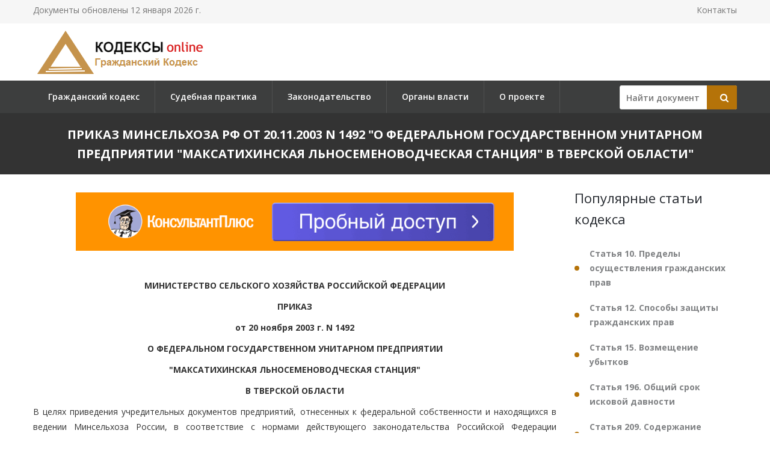

--- FILE ---
content_type: text/css
request_url: https://gkrfkod.ru/static/css/style.css
body_size: 107766
content:
/* Transpo - Transport and Logistics HTML5 Template */


/************ TABLE OF CONTENTS ***************
1. Fonts
2. Reset
3. Global
4. Main Header / Header Style One / Header Style Two
5. Main Slider
6. Featured Three Column
7. Fun Fact Counter / Style One / Style Two
8. Our Services / Style One / Style Two / Style Three
9. Default Section
10. Default Text Clumn
11. Accordion Box / Style One / Style Two / Style Three
12. Two Column Fluid
13. Testimonials Light
14. Get Quote FOrm
15. Team Section
16. Video Section
17. News Style One
18. Sponsors Carousel
19. Main Footer
20. Welcome Section
21. Gallery Column
22. FAQs
23. Testimonials Style Two
24. News Style Two / Default News Style
25. Map Section
26. Default Three Column
27. Sidebar Page Container
28. Sidebar
29. Sidebar Widgets
30. Content Side
31. Services Grid View
32. Single Service
33. Pricing Section
34. Request Quote Section
35. Error Page
36. Gallery Section
37. Blog Page
38. Blog Details
39. Comments Area
40. Comments Form
41. Styled Pagination
42. Contact Section



**********************************************/

@import url(https://fonts.googleapis.com/css?family=Open+Sans:400,300,300italic,400italic,600,600italic,700,700italic,800,800italic);
@import url(https://fonts.googleapis.com/css?family=Titillium+Web:300,300i,400,400i,600,600i,700,700i,900);

@import url('font-awesome.css');
@import url('flaticon.css');
@import url('animate.css');
@import url('owl.css');
@import url('jquery.fancybox.css');
@import url(jquery-ui.min.css);
@import url('hover.css');

/***

====================================================================
    Reset
====================================================================

 ***/
* {
    margin:0px;
    padding:0px;
    border:none;
    outline:none;
}

/***

====================================================================
    Global Settings
====================================================================

 ***/

body {
    font-family: 'Open Sans', sans-serif;
    font-size:14px;
    color:#333333;
    line-height:1.8em;
    font-weight:400;
    background:#ffffff;
    background-size:cover;
    background-repeat:no-repeat;
    background-position:center top;
    -webkit-font-smoothing: antialiased;
}

a{
    cursor:pointer;
    color:#23527c;
}

a:hover,a:focus,a:visited{
    text-decoration:underline;
    outline:none;
}

h1,h2,h3,h4,h5,h6 {
    position:relative;
    font-family: 'Open Sans', sans-serif;
    font-weight:normal;
    margin-top: 12px;
    margin-right: 0px;
    margin-bottom: 8px;
    margin-left: 0px;
    background:none;
    line-height:1.6em;
}

input,button,select,textarea{
    font-family: 'Open Sans', sans-serif;
}

p{
    position:relative;
    line-height:1.8em;
}

.strike-through{
    text-decoration:line-through;
}

.auto-container{
    position:static;
    max-width:1200px;
    padding:0px 15px;
    margin:0 auto;
}

.small-container{
    max-width:680px;
    margin:0 auto;
}

.page-wrapper{
    position:relative;
    margin:0 auto;
    width:100%;
    min-width:300px;

}

ul,li{
    list-style:none;
    padding:0px;
    margin:0px;
}

.list-one {
    list-style-type: unset;
    margin-left: 25px;
    margin-bottom: 15px;
}

.list-one > li {
    list-style: unset;
}

.theme-btn{
    display:inline-block;
    transition:all 0.3s ease;
    -moz-transition:all 0.3s ease;
    -webkit-transition:all 0.3s ease;
    -ms-transition:all 0.3s ease;
    -o-transition:all 0.3s ease;
    font-family: 'Open Sans', sans-serif;
}

.centered{
    text-align:center;
}

.anim-3,.anim-3-all *{
    transition:all 0.3s ease;
    -moz-transition:all 0.3s ease;
    -webkit-transition:all 0.3s ease;
    -ms-transition:all 0.3s ease;
    -o-transition:all 0.3s ease;
}

.anim-5,.anim-5-all *{
    transition:all 0.5s ease;
    -moz-transition:all 0.5s ease;
    -webkit-transition:all 0.5s ease;
    -ms-transition:all 0.5s ease;
    -o-transition:all 0.5s ease;
}

.anim-7,.anim-7-all *{
    transition:all 0.7s ease;
    -moz-transition:all 0.7s ease;
    -webkit-transition:all 0.7s ease;
    -ms-transition:all 0.7s ease;
    -o-transition:all 0.7s ease;
}

.btn-style-one{
    position:relative;
    padding:8px 25px 9px;
    line-height:26px;
    text-transform:capitalize;
    background:#B57309;
    color:#ffffff !important;
    font-size:16px;
    font-weight:600;
    border:2px solid #B57309 !important;
    border-radius:1px;
    font-family: 'Open Sans', sans-serif;
}

.btn-style-one:hover{
    color:#a0901a !important;
    border-color:#a0901a !important;
    background:none;
}

.btn-style-two{
    position:relative;
    padding:8px 25px 9px;
    line-height:26px;
    text-transform:capitalize;
    background:#B57309;
    color:#ffffff !important;
    font-size:16px;
    font-weight:600;
    border:2px solid #B57309 !important;
    border-radius:1px;
    font-family: 'Open Sans', sans-serif;
}

.btn-style-two:hover{
    color:#a0901a !important;
    border-color:#a0901a !important;
    background:none;
}

.btn-style-three{
    position:relative;
    padding:8px 25px 9px;
    line-height:26px;
    text-transform:capitalize;
    background:none;
    color:#1c2125 !important;
    font-size:16px;
    font-weight:600;
    border:2px solid #e0e0e0 !important;
    border-radius:1px;
    font-family: 'Open Sans', sans-serif;
}

.btn-style-three:hover{
    color:#a0901a !important;
    border-color:#a0901a !important;
}


.theme-btn .fa{
    position:relative;
    top:1px;
    padding-left:7px;
}

.theme_color{
    color:#B57309;
}

.light-font{
    font-weight:300;
}

.regular-font{
    font-weight:400;
}

.semibold-font{
    font-weight:600;
}

.bold-font{
    font-weight:700;
}

.sec-pdd-15 {
    padding: 5px 0;
}

.sec-pdd-30 {
    padding: 30px 0;
}

.sec-pdd-110 {
    padding: 110px 0;
}

.sec-pdd-120 {
    padding: 120px 0;
}

.sec-pdd-110-120 {
    padding: 5px 0 50px;
}

.sec-pdd-120-100 {
    padding: 10px 0 100px;
}

.sec-pdd-top-120 {
    padding-top: 120px;
}

.sec-pdd-bot-120 {
    padding-bottom: 120px;
}

.item-margin-bot-10 {
    margin-bottom: 10px;
}

.item-margin-bot-20 {
    margin-bottom: 20px;
}

.item-margin-bot-30 {
    margin-bottom: 30px;
}

.item-margin-bot-40 {
    margin-bottom: 40px;
}

.item-margin-bot-50 {
    margin-bottom: 50px;
}

.item-margin-bot-60 {
    margin-bottom: 60px;
}

.item-margin-bot-62 {
    margin-bottom: 62px;
}

.item-margin-top-30 {
    margin-top: 30px;
}

.item-margin-top-150 {
    margin-top: 150px;
}

.preloader{ position:fixed; left:0px; top:0px; width:100%; height:100%; z-index:999999; background-color:#ffffff; background-position:center center;
    background-repeat:no-repeat;}

/***

====================================================================
    Scroll To Top style
====================================================================

***/

.scroll-to-top{
    position:fixed;
    bottom:5px;
    right:15px;
    color:#B57309;
    font-size:30px;
    font-weight:700;
    text-transform:uppercase;
    line-height:50px;
    text-align:center;
    z-index:100;
    cursor:pointer;
    display:none;
    transition:all 500ms ease;
    -moz-transition:all 500ms ease;
    -webkit-transition:all 500ms ease;
    -ms-transition:all 500ms ease;
    -o-transition:all 500ms ease;
}

.scroll-to-top:hover{
    color:#B57309;
}

/***

====================================================================
    Main Header style
====================================================================

***/

.main-header{
    position:relative;
    left:0px;
    top:0px;
    z-index:999;
    width:100%;
    transition:all 500ms ease;
    -moz-transition:all 500ms ease;
    -webkit-transition:all 500ms ease;
    -ms-transition:all 500ms ease;
    -o-transition:all 500ms ease;
}

.main-header .header-top{
    position:relative;
    padding:4px 0px 0px 0px;
    background:#f6f6f6;
    color:#777777;
    font-family: 'Open Sans', sans-serif;
}

.main-header .header-top a{
    color:#777777;
    -webkit-transition:all 300ms ease;
    -ms-transition:all 300ms ease;
    -o-transition:all 300ms ease;
    -moz-transition:all 300ms ease;
    transition:all 300ms ease;
}

.main-header .links-nav li{
    position:relative;
    float:left;
    margin-right:15px;
}

.main-header .top-right .links-nav li{
    margin-right:0px;
    margin-left:30px;
}

.main-header .top-right .links-nav li:before{
    content:'';
    position:absolute;
    left:-15px;
    top:50%;
    margin-top:-8px;
    height:16px;
    border-right:1px solid #777777;
}

.main-header .top-right .links-nav li:first-child:before{
    display:none;
}

.main-header .links-nav li a{
    position:relative;
    line-height:26px;
    font-size:14px;
}

.main-header .header-top a:hover{
    color:#23527c;
}

.sticky-header{
    position:fixed;
    opacity:0;
    visibility:hidden;
    left:0px;
    top:0px;
    width:100%;
    padding:0px 0px;
    background:#ffffff;
    z-index:0;
    border-bottom:1px solid #cccccc;
    transition:all 500ms ease;
    -moz-transition:all 500ms ease;
    -webkit-transition:all 500ms ease;
    -ms-transition:all 500ms ease;
    -o-transition:all 500ms ease;
}

.sticky-header .logo{
    padding:0px;
}


.sticky-header .logo img{
    max-height:60px;
}

.fixed-header .sticky-header{
    z-index:999;
    opacity:1;
    visibility:visible;
    -ms-animation-name: fadeInDown;
    -moz-animation-name: fadeInDown;
    -op-animation-name: fadeInDown;
    -webkit-animation-name: fadeInDown;
    animation-name: fadeInDown;
    -ms-animation-duration: 500ms;
    -moz-animation-duration: 500ms;
    -op-animation-duration: 500ms;
    -webkit-animation-duration: 500ms;
    animation-duration: 500ms;
    -ms-animation-timing-function: linear;
    -moz-animation-timing-function: linear;
    -op-animation-timing-function: linear;
    -webkit-animation-timing-function: linear;
    animation-timing-function: linear;
    -ms-animation-iteration-count: 1;
    -moz-animation-iteration-count: 1;
    -op-animation-iteration-count: 1;
    -webkit-animation-iteration-count: 1;
    animation-iteration-count: 1;
}

.main-header .header-upper{
    position:relative;
    padding:5px 0px;
    background:#ffffff;
    transition:all 500ms ease;
    -moz-transition:all 500ms ease;
    -webkit-transition:all 500ms ease;
    -ms-transition:all 500ms ease;
    -o-transition:all 500ms ease;
    z-index:5;
}

.main-header .header-upper .logo img{
    position:relative;
    display:inline-block;
    max-width:100%;
}

.main-header .logo-outer{
    position:relative;
    z-index:25;
}

.main-header .logo-outer .logo img{
    position:relative;
    display:inline-block;
    max-width:100%;
}

.main-header .header-upper .upper-right{
    position:relative;
    padding:10px 0px;
}

.main-header .header-upper .info-box:last-child{
    margin-right:0px;
}

.main-header .header-upper .info-box:after{
    content:'';
    position:absolute;
    right:-40px;
    top:50%;
    margin-top:-20px;
    height:40px;
    border-right:1px dashed #e0e0e0;
}

.main-header .info-box{
    position:relative;
    float:left;
    min-height:56px;
    margin:0px 40px;
    padding:7px 0px 7px 60px;
}

.main-header .header-upper .info-box:last-child{
    padding-left:0px !important;
}

.main-header .header-upper .info-box:last-child:after{
    display:none;
}

.main-header .info-box .icon-box{
    position:absolute;
    left:0px;
    top:8px;
    width:44px;
    height:44px;
    text-align:center;
    line-height:42px;
    border:1px solid #e0e0e0;
    border-radius:2px;
    color:#B57309;
    font-size:20px;
    -moz-transition:all 500ms ease;
    -webkit-transition:all 500ms ease;
    -ms-transition:all 500ms ease;
    -o-transition:all 500ms ease;
    transition:all 500ms ease;
}

.main-header .info-box:hover .icon-box{
    border-color:#A0901A;
}

.main-header .info-box li{
    position:relative;
    line-height:24px;
    margin:0px 0px;
    font-size:14px;
    color:#9b9b9b;
}

.main-header .info-box li a{
    color:#9b9b9b;
}

.main-header .info-box strong{
    font-weight:700;
    color:#555555;
    font-size:15px;
}

.main-header .header-lower{
    position:relative;
    left:0px;
    top:0px;
    width:100%;
    background:none;
    z-index:5;
    font-family: 'Open Sans', sans-serif;
}

.main-header .header-lower .bg-layer{
    position:absolute;
    left:0px;
    top:0px;
    width:100%;
    height:100%;
    background:none;
    background:#3d3e3e;
}

.main-header .header-lower .bg-layer:before{
    content:'';
    position:absolute;
    right:50%;
    top:0px;
    width:50%;
    height:100%;
    background:#3d3e3e;
}

.main-header .header-main-box{
    position:fixed;
    left:0px;
    top:0px;
    width:100%;
    background:rgba(255,255,255,0.15);
    z-index:5;
    font-family: 'Open Sans', sans-serif;
}

.main-header.fixed-header .header-main-box{
    background:#3d3e3e;
}

.main-header .nav-outer{
    position:relative;
    padding-right:230px;
    background:#3d3e3e;
}

.main-header .header-main-box .nav-outer{
    padding-right:50px;
    background:none;
}

.header-main-box .nav-outer .search-box-btn{
    position:absolute;
    right:0px;
    font-size:14px;
    width:30px;
    height:30px;
    top:50%;
    margin-top:-15px;
    line-height:30px;
    color:#ffffff;
    cursor:pointer;
}

.header-main-box .nav-outer .search-box-btn:hover{
    color:#B57309;
}

.main-menu{
    position:relative;
}

.main-menu .navbar-collapse{
    padding:0px;
}

.main-menu .navigation{
    position:relative;
    margin:0px;
    font-family: 'Open Sans', sans-serif;
}

.main-menu .navigation > li{
    position:relative;
    float:left;
    padding:0px;
    border-right:1px solid rgba(255,255,255,0.10);
}

.header-main-box .main-menu .navigation > li{
    border:none;
}

.sticky-header .main-menu .navigation > li{
    margin:0px;
}

.main-menu .navigation > li > a{
    position:relative;
    display:block;
    padding:12px 25px;
    font-size:14px;
    color:#ffffff;
    line-height:30px;
    border-top:none;
    font-weight:600;
    text-transform:none;
    opacity:1;
    transition:all 500ms ease;
    -moz-transition:all 500ms ease;
    -webkit-transition:all 500ms ease;
    -ms-transition:all 500ms ease;
    -o-transition:all 500ms ease;
}

.header-main-box .main-menu .navigation > li > a{
    padding:25px 20px;
}

.sticky-header .main-menu .navigation > li > a{
    color:#181818;
    padding:15px 15px;
}

.main-menu .navigation > li:hover > a,
.main-menu .navigation > li.current > a,
.main-menu .navigation > li.current-menu-item > a{
    /*! background:#B57309; */
    opacity:1;
}

.sticky-header .main-menu .navigation > li:hover > a,
.sticky-header .main-menu .navigation > li.current > a,
.sticky-header .main-menu .navigation > li.current-menu-item > a{
    background:#B57309;
    color:#ffffff;
    opacity:1;
}

.main-menu .navigation > li:hover > a:after{
    opacity:1;
}

.main-menu .navigation > li > ul{
    position:absolute;
    left:0px;
    top:130%;
    width:220px;
    padding:0px;
    z-index:100;
    display:none;
    background:#3d3e3e;
    border-top:3px solid rgba(255,255,255,0.80);
    transition:all 500ms ease;
    -moz-transition:all 500ms ease;
    -webkit-transition:all 500ms ease;
    -ms-transition:all 500ms ease;
    -o-transition:all 500ms ease;
}

.main-menu .navigation > li > ul.from-right{
    left:auto;
    right:0px;
}

.main-menu .navigation > li > ul > li{
    position:relative;
    width:100%;
    border-bottom:1px solid rgba(255,255,255,0.30);
}

.main-menu .navigation > li > ul > li:last-child{
    border-bottom:none;
}

.main-menu .navigation > li > ul > li > a{
    position:relative;
    display:block;
    padding:12px 15px;
    line-height:22px;
    font-weight:600;
    font-size:14px;
    color:#ffffff;
    transition:all 500ms ease;
    -moz-transition:all 500ms ease;
    -webkit-transition:all 500ms ease;
    -ms-transition:all 500ms ease;
    -o-transition:all 500ms ease;
}

.main-menu .navigation > li > ul > li:hover > a{
    background:#B57309;
}

.main-menu .navigation > li > ul > li.dropdown > a:after{
    font-family: 'Open Sans', sans-serif;
    content: "\f105";
    position:absolute;
    right:10px;
    top:12px;
    width:10px;
    height:20px;
    display:block;
    color:#ffffff;
    line-height:20px;
    font-size:16px;
    font-weight:normal;
    text-align:center;
    z-index:5;
}

.main-menu .navigation > li > ul > li.dropdown:hover > a:after{
    color:#ffffff;
}

.main-menu .navigation > li > ul > li > ul{
    position:absolute;
    left:110%;
    top:0px;
    width:220px;
    padding:0px;
    z-index:100;
    display:none;
    background:#3d3e3e;
}

.main-menu .navigation > li > ul > li > ul > li{
    position:relative;
    width:100%;
    border-bottom:1px solid rgba(255,255,255,0.30);
}

.main-menu .navigation > li > ul > li > ul > li:last-child{
    border-bottom:none;
}

.main-menu .navigation > li > ul > li  > ul > li > a{
    position:relative;
    display:block;
    padding:12px 15px;
    line-height:22px;
    font-weight:600;
    font-size:14px;
    text-transform:capitalize;
    color:#ffffff;
    transition:all 500ms ease;
    -moz-transition:all 500ms ease;
    -webkit-transition:all 500ms ease;
    -ms-transition:all 500ms ease;
    -o-transition:all 500ms ease;
}

.main-menu .navigation > li > ul > li  > ul > li > a:hover{
    background:#B57309;
}

.main-menu .navigation > li.dropdown:hover > ul{
    visibility:visible;
    opacity:1;
    top:100%;
}

.main-menu .navigation li > ul > li.dropdown:hover > ul{
    visibility:visible;
    opacity:1;
    left:100%;
    transition:all 500ms ease;
    -moz-transition:all 500ms ease;
    -webkit-transition:all 500ms ease;
    -ms-transition:all 500ms ease;
    -o-transition:all 500ms ease;
}

.main-menu .navbar-collapse > ul li.dropdown .dropdown-btn{
    position:absolute;
    right:10px;
    top:6px;
    width:34px;
    height:30px;
    border:1px solid #ffffff;
    text-align:center;
    font-size:16px;
    line-height:28px;
    color:#ffffff;
    cursor:pointer;
    z-index:5;
    display:none;
}

.main-header .btn-outer{
    position:absolute;
    right:0px;
    top:0px;
    width:230px;
    height:100%;
    overflow:hidden;
}

.main-header .btn-outer .quote-btn{
    position:relative;
    display:block;
    line-height:26px;
    text-align:center;
    padding:8px 0px 8px 35px;
    font-weight:600;
    font-size:14px;
    color:#ffffff;
    text-transform:uppercase;
    z-index:1;
}

.header-main-box .btn-outer .quote-btn{
    padding:27px 0px 18px 30px;
}

.main-header .btn-outer:before{
    content:'';
    position:absolute;
    left:20px;
    top:0px;
    width:120%;
    height:100%;
    background:#3d3e3e; /*B57309;*/
    transition:all 500ms ease;
    -moz-transition:all 500ms ease;
    -webkit-transition:all 500ms ease;
    -ms-transition:all 500ms ease;
    -o-transition:all 500ms ease;
    -webkit-transform:skewX(-25deg);
    -ms-transform:skewX(-25deg);
    -o-transform:skewX(-25deg);
    -moz-transform:skewX(-25deg);
    transform:skewX(-25deg);
}
/*
.main-header .btn-outer:hover:before{
    background:#B57309;
}
*/
.social-links-one{
    position:relative;
}

.main-header .social-links-one{
    top:7px;
}

.social-links-one a {
    background: #f4f4f4 none repeat scroll 0 0;
    color: #B57309;
    display: inline-block;
    font-size: 14px;
    height: 40px;
    line-height: 40px;
    margin-left: 4px;
    position: relative;
    text-align: center;
    transition: all 500ms ease 0s;
    width: 40px;
}

.social-links-one a:hover{
    background:#A0901A;
    color:#ffffff;
}

.social-links-two a{
    position:relative;
    display:inline-block;
    text-align:center;
    margin-right:5px;
    width:40px;
    height:40px;
    border:1px solid #e0e0e0;
    line-height:38px;
    font-size:14px;
    color:#cccccc;
    border-radius:50%;
    background:none;
    transition:all 500ms ease;
    -moz-transition:all 500ms ease;
    -webkit-transition:all 500ms ease;
    -ms-transition:all 500ms ease;
    -o-transition:all 500ms ease;
}

.social-links-two a:hover{
    background:#B57309;
    border-color:#B57309;
    color:#ffffff;
}

.social-links-three a{
    position:relative;
    display:inline-block;
    text-align:center;
    margin-right:5px;
    width:32px;
    height:32px;
    border:1px solid #f1f1f1;
    line-height:30px;
    font-size:12px;
    color:#aaaaaa;
    background:#f1f1f1;
    border-radius:50%;
    transition:all 500ms ease;
    -moz-transition:all 500ms ease;
    -webkit-transition:all 500ms ease;
    -ms-transition:all 500ms ease;
    -o-transition:all 500ms ease;
}

.social-links-three a:hover{
    background:#B57309;
    border-color:#B57309;
    color:#ffffff;
}


/***

====================================================================
    Main Slider style
====================================================================

***/

.main-slider{
    position:relative;
}

.main-slider.negative-margin{
    position:relative;
    margin-top:-62px;
}

.main-slider .tp-caption{
    z-index:5;
}

.main-slider .tp-dottedoverlay{
    background-color:rgba(0,0,0,0.50) !important;
}

.main-slider .italic-text{
    font-weight:400;
    line-height:1.8em;
    color:#ffffff;
    font-size:18px;
    font-style:italic;
}

.main-slider h2{
    font-size:48px;
    color:#ffffff;
    font-weight:900;
    line-height:1.2em;
    text-transform:uppercase;
}

.main-slider h3{
    font-size:32px;
    color:#ffffff;
    font-weight:700;
    line-height:1.2em;
}

.main-slider .tp-bullets.preview3 .bullet{
    background:#ffffff !important;
    width:22px !important;
    height:2px !important;
    border:1px solid #ffffff!important;
    border-radius:2px!important;
    margin:0px 7px;
}

.main-slider .tp-bullets.preview3 .bullet:hover,
.main-slider .tp-bullets.preview3 .bullet.selected{
    border-color:#B57309 !important;
    background:#B57309 !important;
}

.main-slider .tparrows.preview3,
.main-slider .tparrows.preview3{
    background:none !important;
    width:50px !important;
    overflow:hidden;
    margin-top:0px !important;
    height:50px !important;
}

.main-slider .tparrows.preview3::after{
    top:0px;
    background:none;
    border:1px solid #B57309;
    color:#B57309;
    font-size:24px;
    height:50px !important;
    line-height:48px;
    width:50px !important;
    padding:0px;
    border-radius:3px;
}

.main-slider .tparrows.tp-leftarrow.preview3::after{
    content: '\f104';
    font-family:'Open Sans', sans-serif;
}

.main-slider .tparrows.tp-rightarrow.preview3::after{
    content: '\f105';
    font-family:'Open Sans', sans-serif;
}

.main-slider .tparrows.preview3.tp-leftarrow{
    left:30px !important;
}

.main-slider .tparrows.preview3.tp-rightarrow{
    right:30px !important;
}

.main-slider .tparrows.preview3:hover::after{
    color:#ffffff;
    background:#A0901A;
    border-color:#A0901A;
}

.main-slider .tparrows.preview3 .tp-arr-iwrapper{
    visibility:hidden;
    opacity:0;
    display:none;
}

.main-slider .tp-bannertimer{
    display:none !important;
}

/***

====================================================================
    Title style
====================================================================

***/

.sec-title{
    position:relative;
    margin-bottom:10px;
}

.sec-title h2{
    font-size:32px;
    color:#1c2125;
    font-weight:600;
    line-height:1.2em;
    margin-bottom:10px;
}

.sec-title.light h2{
    color:#ffffff;
}

.sec-title h1 {
    color: #1c2125;
    font-size: 32px;
    font-weight: 600;
    line-height: 1.2em;
    margin-bottom: 10px;
}

.sec-title.light h1,
.sec-title.light h2{
    color:#ffffff;
}

.sec-title .text{
    font-size:18px;
    color:#838d95;
    line-height:1.8em;
    font-family: 'Open Sans', sans-serif;
}

.sec-title.light .text{
    color:#dfdbdb;
}

.sec-title .text strong{
    font-weight:600;
    color:#B57309;
}

.sec-title.light .text strong{
    color:#B57309;
}

/***

====================================================================
    Featured Services
====================================================================

***/

.featured-services{
    position:relative;
}

.featured-service-column{
    position:relative;
}

.featured-service-column .inner-box{
    position:relative;
    display:block;
}

.featured-service-column .image-box{
    position:relative;
    display:block;
}

.featured-service-column .image-box img{
    position:relative;
    display:block;
    width:100%;
}

.featured-service-column .lower-content {
  padding: 25px 0;
  position: relative;
}

.featured-service-column h3 {
    color: #1c2125;
    font-size: 20px;
    font-weight: 600;
    line-height: 1.4em;
    margin-bottom: 15px;
    text-align: center;
}

.featured-service-column h3 a{
    color:#1c2125;
}

.featured-service-column h3 a:hover{
    color:#B57309;
}

/***

====================================================================
    Fact Counter style
====================================================================

***/

.fun-fact-section{
    position:relative;
    padding:100px 0px;
    background-size:cover;
    background-attachment:fixed;
    background-repeat:no-repeat;
    background-color:#ffffff;
}

.fun-fact-section.style-two{
    background:none;
    padding:0px;
}

.fun-fact-section::before {
    content: "";
    height: 100%;
    left: 0;
    opacity: 0.9;
    position: absolute;
    top: 0;
    width: 100%;
    background-color: rgba(0, 0, 0, 0.8);
    right: 0;
    bottom: 0;
}

.fact-counter {
    color: #ffffff;
    position: relative;
    background-color: rgba(181, 115, 9, 0.8);
}

.fact-counter .column{
    position:relative;
    padding:40px 40px;
    z-index:5;
}

.fun-fact-section.style-two .fact-counter .column{
    padding-left:0px;
}

.fact-counter .column:after{
    content:'';
    position:absolute;
    right:15px;
    top:50%;
    margin-top:-35px;
    height:70px;
    border-right:1px solid rgba(255,255,255,0.20);
    -webkit-transform:skewX(-15deg);
    -ms-transform:skewX(-15deg);
    -o-transform:skewX(-15deg);
    -moz-transform:skewX(-15deg);
    transform:skewX(-15deg);
}

.fact-counter .column:last-child:after{
    display:none;
}

.fact-counter .column .inner{
    position:relative;
    padding-left:70px;
}

.fact-counter .column .inner .icon-box{
    position:absolute;
    left:0px;
    top:0px;
    width:80px;
    line-height:1.4em;
    font-size:54px;
}

.fact-counter .count-outer{
    position:relative;
    font-size:48px;
    line-height:1em;
    font-weight:600;
    font-family: 'Open Sans', sans-serif;
    margin:0px 0px;
}

.fact-counter .column .counter-title{
    position:relative;
    font-size:20px;
    font-weight:400;
    font-family: 'Open Sans', sans-serif;
    text-transform:uppercase;
}

/***

====================================================================
    Services Section style
====================================================================

***/

.services-section{
    position:relative;
    background-size:cover;
    background-attachment:fixed;
    background-repeat:no-repeat;
    background-color:#243a51;
}

.services-section.style-three{
    background:#ffffff !important;
    background-image:none !important;
}

.services-section:before{
    content:'';
    position:absolute;
    left:0px;
    top:0px;
    width:100%;
    height:100%;
    background:url(../images/background/bg-pattern-2.png) center center no-repeat;
    background-color:rgba(61,62,62,0.90);
}

.services-section.style-three:before{
    display:none !important;
}

.services-section .row{
    margin-left:-5px;
    margin-right:-5px;
}

.default-service-block{
    position:relative;
}

.services-section .default-service-block{
    padding:0px 5px;
}

.default-service-block .inner-box {
    background: #4e5050 none repeat scroll 0 0;
    color: #ffffff;
    padding: 25px 25px 25px 110px;
    position: relative;
    transition: all 500ms ease 0s;
}

.style-three .default-service-block .inner-box{
    background:#f7f7f7;
}

.style-three .default-service-block .inner-box {
    padding: 25px 25px 25px 83px;
}

.default-service-block .inner-box:hover{
    background:#B57309;
    border-color:rgba(255,255,255,0);
}

.style-three .default-service-block .inner-box:hover{
    background:#ffffff;
    border-color:rgba(0,0,0,0.20);
}

.default-service-block .inner-box .icon-box{
    position:absolute;
    left:10px;
    top:25px;
    width:100px;
    line-height:50px;
    font-size:42px;
    color:#B57309;
    text-align:center;
}

.style-three .default-service-block .inner-box .icon-box{
    position:absolute;
    left:-8px;
    top:25px;
    width:100px;
    line-height:50px;
    font-size:42px;
    color:#B57309;
    text-align:center;
}

.default-service-block .inner-box:hover .icon-box{
    color:#ffffff;
}

.style-three .default-service-block .inner-box:hover .icon-box{
    color:#B57309;
}

.default-service-block .inner-box h3{
    font-size:20px;
    font-weight:600;
    margin-bottom:12px;
    line-height:1.4em;
}

.style-three .default-service-block .inner-box h3{
    color:#1c2125;
}

.default-service-block .inner-box .text{
    position:relative;
    color:#dbdddf;
    line-height:1.6em;
}

.style-three .default-service-block .inner-box .text{
    color:#808284;
}

.service-block{
    position:relative;
}

.service-block .inner-box{
    position:relative;
    display:block;
    background:#ffffff;
}

.services-grid .service-block .inner-box{
    border:1px solid #f0f0f0;
}

.service-block .inner-box .image-box{
    position:relative;
    display:block;
    overflow:hidden;
}

.service-block .inner-box .image-box img{
    position:relative;
    display:block;
    width:100%;
    transition:all 500ms ease;
    -moz-transition:all 500ms ease;
    -webkit-transition:all 500ms ease;
    -ms-transition:all 500ms ease;
    -o-transition:all 500ms ease;
}

.service-block .inner-box:hover .image-box img{
    -webkit-transform:scale(1.1,1.1) rotate(3deg);
    -ms-transform:scale(1.1,1.1) rotate(3deg);
    -o-transform:scale(1.1,1.1) rotate(3deg);
    -moz-transform:scale(1.1,1.1) rotate(3deg);
    transform:scale(1.1,1.1) rotate(3deg);
}

.service-block .inner-box .lower-content{
    position:relative;
    padding:20px 20px 15px;
}

.service-block .inner-box h3{
    position:relative;
    font-size:20px;
    font-weight:600;
    margin-bottom:15px;
    padding-bottom:8px;
    line-height:1.4em;
    color:#242424;
}

.service-block .inner-box h3:after{
    content:'';
    position:absolute;
    left:0px;
    bottom:0px;
    width:40px;
    border-bottom:3px solid #B57309;
}

.service-block .inner-box .text{
    position:relative;
    color:#808284;
    line-height:1.6em;
    margin-bottom:15px;
}

.service-block .inner-box .read-more {
    border: 1px solid #B57309;
    color: #ffffff;
    display: inline-block;
    font-family: 'Open Sans', sans-serif;
    font-weight: 600;
    position: relative;
    text-transform: capitalize;
    word-spacing: 2px;
    background-color: #B57309;
    padding: 5px 10px;
}

.service-block .inner-box .read-more:hover{
    color:#a0901a;
    background-color: #ffffff;
    border: 1px solid #a0901a;
}

.service-block .inner-box .bottom-btn {
    background: #ffffff none repeat scroll 0 0;
    border: 1px solid #b57309;
    bottom: 16px;
    color: #b57309;
    height: 38px;
    line-height: 38px;
    position: absolute;
    right: 19px;
    text-align: center;
    width: 38px;
}

.service-block .inner-box .bottom-btn:hover{
    background:#a0901a;
    color: #ffffff;
}

/***

====================================================================
    Default Section style
====================================================================

***/

.default-section{
    position:relative;
}

.default-section .column{
    position:relative;
}

.default-section .text-column .title-box{
    position:relative;
    margin-bottom:25px;
}

.default-section .title-box h4 {
    color: #000000;
    font-size: 20px;
    margin-bottom: 35px;
    font-weight: 600;
}

.default-section .text-column .title-box h2{
    font-size:28px;
    font-weight:600;
    line-height:1.4em;
    color:#1c2125;
}

.default-section .text-column .text{
    padding-bottom:20px;
}

.default-section .text-column .text p{
    margin-bottom:20px;
}

.default-section h2.default-title{
    font-size:32px;
    font-weight:600;
    line-height:1.4em;
    color:#1c2125;
    margin-bottom:40px;
}

.default-section .gallery-column .row{
    position:relative;
    margin-left:-5px;
    margin-right:-5px;
}

.default-section .gallery-column .img-column{
    float:left;
    padding:0px 5px;
}

.default-section .gallery-column .image-box{
    display:block;
    overflow:hidden;
}

.default-section .gallery-column .image-box img{
    display:block;
    width:100%;
    transition:all 500ms ease;
    -moz-transition:all 500ms ease;
    -webkit-transition:all 500ms ease;
    -ms-transition:all 500ms ease;
    -o-transition:all 500ms ease;
}

.default-section .gallery-column .image-box:hover img{
    -webkit-filter:grayscale(100%);
    -ms-filter:grayscale(100%);
    -o-filter:grayscale(100%);
    -moz-filter:grayscale(100%);
    -webkit-transform:scale(1.1,1.1);
    -ms-transform:scale(1.1,1.1);
    -o-transform:scale(1.1,1.1);
    -moz-transform:scale(1.1,1.1);
    transform:scale(1.1,1.1);
}




.skills{
    position:relative;
}

.skills .skill-box{
    position:relative;
    margin-bottom:26px;
}

.skills .skill-box h4 {
    color: #1c1c1c;
    font-size: 15px;
    margin-bottom: 10px;
    position: relative;
    text-transform: capitalize;
}

.skills .skill-box .bar{
     position:relative;
     height:4px;
}

.skills .skill-box .bar .bar-innner{
    position:relative;
    left:0px;
    top:0px;
    width:100%;
    height:4px;
    background:#ededed;
}

.skills .skill-box .bar .bar-fill{
    position:relative;
    width:0px;
    height:4px;
    background:#B57309;
}

.skills .skill-box .percent{
    position:absolute;
    right:0px;
    width:50px;
    top:-30px;
    font-size:14px;
    color:#000000;
}

/***

====================================================================
    Accordions style
====================================================================

***/

.services-content{
    position:relative;
}

.accordion-box{
    position:relative;
    padding-top:10px;
}

.accordion-box .block{
    position:relative;
    border:1px solid #f0f0f0;
}

.accordion-box.style-two .block{
    border:none;
    border-bottom:1px solid #e0e0e0;
    margin-bottom:0px;
}

.accordion-box .block .acc-btn {
    background: rgba(0, 0, 0, 0) none repeat scroll 0 0;
    border-radius: 2px;
    color: #1c2125;
    cursor: pointer;
    font-family: 'Open Sans', sans-serif;
    font-size: 16px;
    font-weight: 600;
    line-height: 30px;
    margin-bottom: 0;
    overflow: hidden;
    padding: 16px 50px 16px 25px;
    position: relative;
    transition: all 500ms ease 0s;
}

.accordion-box.style-two .block .acc-btn{
    font-size:18px;
    padding-left:0px;
}

.accordion-box.style-three .block .acc-btn{
    font-size:16px;
    padding-left:70px;
    padding-right:20px;
}

.accordion-box.style-two .block .acc-btn.active{
    color:#B57309;
}

.accordion-box .block .icon-outer{
    position:absolute;
    right:15px;
    top:50%;
    margin-top:-15px;
    width:30px;
    height:30px;
    text-align:center;
    font-size:14px;
    color:#ffffff;
    background:#B57309;
    border-radius:50%;
    transition:all 500ms ease;
    -moz-transition:all 500ms ease;
    -webkit-transition:all 500ms ease;
    -ms-transition:all 500ms ease;
    -o-transition:all 500ms ease;
}

.accordion-box.style-two .block .acc-btn .icon-outer{
    right:0px;
    background:none;
    color:#B57309;
}

.accordion-box.style-three .block .acc-btn .icon-outer{
    right:auto;
    left:20px;
}

.accordion-box .block .icon-outer .icon{
    position:absolute;
    left:0px;
    top:50%;
    margin-top:-15px;
    width:100%;
    height:30px;
    line-height:30px;
    text-align:center;
    font-size:14px;
    font-weight:normal;
    -moz-transition:all 500ms ease;
    -webkit-transition:all 500ms ease;
    -ms-transition:all 500ms ease;
    -o-transition:all 500ms ease;
    transition:all 500ms ease;
}

.accordion-box .block .icon-outer .icon-plus{
    opacity:1;
}

.accordion-box .block .icon-outer .icon-minus{
    opacity:0;
}

.accordion-box .block .acc-btn.active .icon-outer .icon-minus{
    opacity:1;
}

.accordion-box .block .acc-btn.active .icon-outer .icon-plus{
    opacity:0;
}

.accordion-box .block .acc-btn.active .icon-outer{
    background:#A0901A;
}

.accordion-box.style-two .block .acc-btn.active .icon-outer{
    background:none;
    color:#A0901A;
}

.accordion-box .block .acc-content{
    position:relative;
    display:none;
}

.accordion-box .block .acc-content.current{
    display:block;
}

.accordion-box .block .content{
    position:relative;
    font-size:13px;
    background:#ffffff;
    padding:10px 25px 0px;
}

.accordion-box.style-two .block .content{
    padding-top:0px;
    font-size:14px;
    padding-left:0px;
}

.accordion-box .block .content .image {
    float: left;
    margin: 0 15px 5px 0;
}

.accordion-box .block .content .image img{
    display:block;
    max-width:100%;
}

.accordion-box .block .content p{
    margin-bottom:20px;
    line-height:1.8em;
}

/***

====================================================================
    Two Column Fluid
====================================================================

***/

.two-col-fluid{
    position:relative;
    background-size:cover;
    background-attachment:fixed;
    background-repeat:no-repeat;
    background-color:#243a51;
}

.two-col-fluid:before{
    content:'';
    position:absolute;
    left:0px;
    top:0px;
    width:100%;
    height:100%;
    background-color:rgba(61,62,62,0.95);
}

.two-col-fluid .outer-box{
    position:relative;
    z-index:1;
}

.two-col-fluid .testimonial-column{
    position:relative;
    float:left;
    width:50%;
}

.two-col-fluid .testimonial-column .title{
    position:relative;
    margin-bottom:60px;
    padding-left:60px;
    color:#ffffff;
}

.two-col-fluid .testimonial-column .title .icon{
    position:absolute;
    left:0px;
    top:0px;
    width:40px;
    font-size:18px;
    height:40px;
    text-align:center;
    line-height:40px;
    color:#B57309;
    background:#ffffff;
    border-radius:3px;
}

.two-col-fluid .testimonial-column .title h2{
    font-size:32px;
    font-weight:600;
    line-height:40px;
}

.two-col-fluid .testimonial-column .inner-box{
    position:relative;
    float:right;
    width:100%;
    max-width:600px;
    padding:70px 100px 70px 15px;
}

.testimonial-light{
    position:relative;
    max-width:920px;
    margin:0 auto;
}

.testimonial-light .slide-item{
    position:relative;
}

.testimonial-light .slide-item .content-box{
    position:relative;
    padding:25px 30px;
    border:1px solid #ffffff;
    border-bottom:none;
    line-height:1.8em;
    color:#ffffff;
    margin-bottom:60px;
    margin-right:1px;
}

.testimonial-light .slide-item .content-box:after{
    content:'';
    position:absolute;
    left:0px;
    bottom:-18px;
    width:100%;
    height:18px;
    background:url(../images/icons/testimonial-curve.png) left bottom no-repeat;
}

.testimonial-light .slide-item .info-box{
    position:relative;
    padding-left:100px;
    padding-top:10px;
    min-height:70px;
    color:#ffffff;
}

.testimonial-light .slide-item .info-box .author-thumb{
    position:absolute;
    left:0px;
    top:0px;
    width:70px;
    height:70px;
    border:2px solid #ffffff;
}

.testimonial-light .slide-item .info-box .author-thumb img{
    display:block;
    width:100%;
}

.testimonial-light .slide-item .info-box .author-thumb img{
    display:block;
    width:100%;
}

.testimonial-light .slide-item .info-box h4{
    font-size:18px;
    font-weight:600;
    margin:0px 0px 0px;
}

.testimonial-light .slide-item .info-box .designation{
    font-size:14px;
    font-style:italic;
}

.testimonial-light .owl-controls{
    position:relative;
    margin:0px !important;
    padding:0px !important;
}

.testimonial-light .owl-controls .owl-nav{
    display:none !important;
}

.testimonial-light .owl-controls .owl-dots{
    text-align:left;
    margin:40px 0px 0px !important;
}

.testimonial-light .owl-controls .owl-dots .owl-dot span{
    border:2px solid #ffffff;
    background:none;
}

.testimonial-light .owl-controls .owl-dots .owl-dot.active span{
    background:#ffffff;
}

.two-col-fluid .form-column{
    position:relative;
    float:left;
    width:50%;
    background:#f3f2f2;
}

.two-col-fluid .form-column .title{
    position:relative;
    margin-bottom:40px;
    color:#1c2125;
}

.two-col-fluid .form-column .title h2{
    font-size:32px;
    font-weight:600;
    line-height:40px;
}

.two-col-fluid .form-column .inner-box{
    position:relative;
    float:left;
    width:100%;
    max-width:600px;
    padding:70px 15px 70px 100px;
}

.get-quote.default-form .row{
    margin-left:-8px;
    margin-right:-8px;
}

.get-quote.default-form .form-group{
    position:relative;
    margin-bottom:16px;
    padding:0px 8px !important;
}

.get-quote.style-two{
    padding-top:50px;
}

.default-form .form-group .field-label{
    display:block;
    line-height:24px;
    text-transform:uppercase;
    margin-bottom:10px;
    color:#232323;
    font-weight:500;
    font-size:13px;
}

.default-form .form-group .field-label sup{
    color:#ff0000;
    font-size:14px;
}

.default-form input[type="text"],
.default-form input[type="email"],
.default-form input[type="password"],
.default-form select,
.default-form textarea{
    display:block;
    width:100%;
    line-height:24px;
    height:50px;
    font-size:14px;
    border:1px solid #ffffff;
    padding:12px 15px;
    background-color:#ffffff;
    color:#111111;
    border-radius:2px;
}

.default-form.style-two input[type="text"],
.default-form.style-two input[type="email"],
.default-form.style-two input[type="password"],
.default-form.style-two select,
.default-form.style-two textarea{
    border:1px solid #f7f7f7;
    background-color:#f7f7f7;
    height:54px;
    padding:14px 15px;
}

.default-form select{
    cursor:pointer;
    -moz-appearance:none;
    -webkit-appearance:none;
    -ms-appearance:none;
    -o-appearance:none;
    background:#ffffff url(../images/icons/icon-select.png) right center no-repeat;
}

.default-form textarea{
    height:140px;
    resize:none;
}

.default-form.style-two textarea{
    height:180px;
}

.default-form select option{
    text-indent:15px;
}

.default-form input:focus,
.default-form select:focus,
.default-form textarea:focus{
    border-color:#a0901a !important;
    background:#ffffff !important;
}

.default-form input.error,
.default-form select.error,
.default-form textarea.error{
    border-color:#ff0000 !important;
}

.default-form label.error{
    display:block;
    line-height:24px;
    padding:5px 0px 0px;
    margin:0px;
    text-transform:uppercase;
    font-size:11px;
    color:#ff0000;
    font-weight:500;
}

/***

====================================================================
    Team Section style
====================================================================

***/

.team-section{
    background-color: #fbf7f8;
    position:relative;
}

.team-area{
    border:1px dotted #ddd;
    position:relative;
}

.team-area img{
    display:block;
}

.team-area .content{
    padding-right: 15px;
}

.team-area .title-box{
    padding-top:18px;
}

.team-area .title-box h4{
    font-size:18px;
}

.team-area .title-box p{
    color:#B57309;
    font-size:13px;
    font-style:italic;
    margin-bottom: 5px;
}

.team-area .text {
    font-family: 'Open Sans', sans-serif;
    margin-bottom: 12px;
}

/***

====================================================================
    Attorney Profile Section
====================================================================

***/

.profile-section {
    background-color: #f2f2f2;
    position: relative;
}

.profile-section.style-two{
    background:#f7f7f7;
}

.profile-section .member-info{
    position:relative;
    margin-bottom:40px;
}

.profile-section .member-info .image img {
    display: block;
    max-width: 100%;
    position: relative;
}

.profile-section .social-link {
    margin-top: 30px;
}

.profile-section .social-link ul li i {
    background-color: #fff;
    color: #b57309;
    font-size: 20px;
    height: 40px;
    line-height: 40px;
    text-align: center;
    transition: all 0.4s ease-in-out 0s;
    width: 40px;
}

.profile-section .social-link ul li:hover i {
    color: #fff;
    background-color: #A0901A;
}

.profile-section .member-info .member-title{
    position:relative;
    border-bottom:1px solid #c9c9c9;
}

.profile-section.style-two .member-info .member-title{
    border-bottom:2px solid #f68a15;
}

.profile-section .member-info .member-title h4 {
    color: #1c1c1c;
    font-size: 20px;
    font-weight: 600;
    margin-bottom: 5px;
    text-transform: capitalize;
}

.profile-section .member-info .member-desc{
    position:relative;
    padding:15px 0px 5px;
    border-bottom:1px solid #c9c9c9;
}

.profile-section .member-info .info{
    position:relative;
    padding:15px 0px;
    font-family: 'Open Sans', sans-serif;
    font-size:13px;
}

.profile-section .member-info .profile-contant {
    margin-top: 30px;
}

.profile-section .member-info .experties {
    font-size: 13px;
    font-weight: 600;
    margin-bottom: 23px;
    position: relative;
}

.profile-section .member-info .experties span {
    color: #B57309;
}

.profile-section .member-info .info li{
    position:relative;
    margin-bottom:5px;
}

.profile-section .member-info .info strong{
    position:relative;
    font-weight:normal;
    color:#B57309;
    text-transform:uppercase;
    padding-right:10px;
}

.profile-section .member-info .info a{
    color:#555555;
}

.profile-section .column h3{
    position:relative;
    font-size:16px;
    text-transform:capitalize;
    margin-bottom:15px;
    color:#1c1c1c;
}

/***

====================================================================
    Team Section
====================================================================

***/

.team-section{
    position:relative;
}

.team-member{
    position:relative;
}

.team-member .inner-box{
    position:relative;
    display:block;
    border:1px solid #e0e0e0;
    overflow:hidden;
}

.team-section .team-member{
    position:relative;
}

.team-section .team-member .inner-box{
    position:relative;
    transition: all 500ms ease;
    -webkit-transition: all 500ms ease;
    -ms-transition: all 500ms ease;
    -o-transition: all 500ms ease;
    -moz-transition: all 500ms ease;
}

.team-section .team-member .image-box{
    position:relative;
}

.team-section .team-member .image-box img{
    position:relative;
    display:block;
    width:100%;
}

.team-section .team-member .lower-content{
    position:relative;
    padding:20px 25px;
    background:#ffffff;
    text-align:center;
    transition: all 500ms ease;
    -webkit-transition: all 500ms ease;
    -ms-transition: all 500ms ease;
    -o-transition: all 500ms ease;
    -moz-transition: all 500ms ease;
}

.team-section .team-member:hover .lower-content{
    opacity:0;
}

.team-section .team-member h3{
    font-size:20px;
    font-weight:600;
    color:#1c2125;
    text-transform:capitalize;
    margin-bottom:5px;
    line-height:1.2em;
}

.team-section .team-member .designation{
    text-transform:capitalize;
    font-weight:500;
    color:#B57309;
    font-size:14px;
}

.team-section .team-member .hover-info .designation{
    margin-bottom:15px;
}

.team-section .team-member .social-links a{
    display:inline-block;
    width:32px;
    height:32px;
    line-height:32px;
    font-size:14px;
    color:#B57309;
    text-align:center;
    background:#f4f4f4;
    margin-right:5px;
    border-radius:2px;
    transition: all 300ms ease;
    -webkit-transition: all 300ms ease;
    -ms-transition: all 300ms ease;
    -o-transition: all 300ms ease;
    -moz-transition: all 300ms ease;
}

.team-section .team-member .social-links a:hover{
    background:#A0901A;
    color:#ffffff;
}

.team-section .team-member .text{
    position:relative;
    padding:0px 0px 25px;
    line-height:1.8em;
    font-size:15px;
}

.team-section .team-member .hover-info{
    position:absolute;
    left:0px;
    bottom:-105px;
    opacity:0;
    visibility:hidden;
    width:100%;
    padding:20px 25px;
    text-align:center;
    background:#ffffff;
    transition: all 500ms ease;
    -webkit-transition: all 500ms ease;
    -ms-transition: all 500ms ease;
    -o-transition: all 500ms ease;
    -moz-transition: all 500ms ease;
}

.team-section .team-member:hover .hover-info{
    bottom:0px;
    opacity:1;
    visibility:visible;
}

.four-column-carousel .owl-controls{
    padding:0px !important;
    margin:0px !important;
}

.four-column-carousel .owl-controls .owl-dots{
    display:none !important;
}

.four-column-carousel .owl-controls .owl-nav{
    position:absolute;
    right:0px;
    top:-90px;
}

.four-column-carousel .owl-controls .owl-prev,
.four-column-carousel .owl-controls .owl-next{
    display:inline-block;
    margin:0px 0px 0px 15px !important;
    width:36px !important;
    height:36px !important;
    line-height:34px !important;
    border:1px solid #e0e0e0 !important;
    text-align:center;
    padding:0px !important;
    color:#333333 !important;
    font-size:18px !important;
    background:none !important;
    border-radius:2px !important;
}

.services-carousel .owl-controls .owl-prev,
.services-carousel .owl-controls .owl-next{
    color:#ffffff !important;
}

.four-column-carousel .owl-controls .owl-prev:hover,
.four-column-carousel .owl-controls .owl-next:hover{
    background:#A0901A !important;
    color:#ffffff !important;
    border-color:#A0901A !important;
}

/***

====================================================================
    Video Section
====================================================================

***/

.video-section{
    position:relative;
    background-size:cover;
    background-attachment:fixed;
    background-repeat:no-repeat;
    background-color:#243a51;
}

.video-section .play-link{
    position:relative;
    display:block;
    text-align:center;
    left:0px;
    top:0px;
    font-size:24px;
    font-weight:400;
    width:100%;
    height:100%;
    color:#ffffff;
    padding:130px 0px 150px;
    background:rgba(0,0,0,0.70);
    transition: all 500ms ease;
    -webkit-transition: all 500ms ease;
    -ms-transition: all 500ms ease;
    -o-transition: all 500ms ease;
    -moz-transition: all 500ms ease;
}

.video-section .play-link:hover{
    background:rgba(0,0,0,0.90);
}

.video-section .play-link .text{
    margin-bottom:50px;
    font-size:30px;
    line-height:1.6em;
    font-family: 'Open Sans', sans-serif;
}

.video-section .play-link .icon-box {
    border: 3px solid #b57309;
    border-radius: 50%;
    display: block;
    height: 100px;
    line-height: 95px;
    margin: 0 auto;
    padding-left: 5px;
    position: relative;
    width: 100px;
}

/***

====================================================================
    Latest News Section
====================================================================

***/

.news-section{
    position:relative;
}

.news-style-one{
    position:relative;
}

.news-style-one .image-box {
    position:relative;
}

.news-style-one .image-box img {
    width: 100%
}

.news-style-one .inner-box .content-box {
    position: relative;
    margin-top: 20px;
}

.news-style-one .inner-box .content-box .date {
    background-color: rgba(255, 255, 255, 0.8);
    border: 2px solid #e0e0e0;
    color: #B57309;
    display: inline-block;
    font-size: 14px;
    line-height: 24px;
    padding: 10px;
    position: absolute;
    text-align: center;
    top: -92px;
    width: 70px;
}

.news-style-one .inner-box .content-box .date strong{
    display:block;
    font-size:24px;
}

.news-style-one .inner-box .content-box h3{
    font-size:18px;
    color:#1c2125;
    margin-bottom:10px;
    font-weight:600;
    line-height:1.4em;
}

.news-style-one .inner-box .content-box h3 a{
    color:#1c2125;
}

.news-style-one .inner-box .content-box .info{
    font-size:14px;
    color:#626f7a;
    margin-bottom:10px;
}

.news-style-one .inner-box .content-box .info a{
    color:#626f7a;
}

.news-style-one .inner-box .content-box .info strong{
    font-weight:600;
}

.news-style-one .inner-box .content-box .text{
    margin-bottom:10px;
}

.news-style-one .inner-box .read-more{
    line-height:24px;
    color:#1c2125;
    font-family: 'Open Sans', sans-serif;
    font-weight:600;
}

.news-style-one .inner-box .read-more .fa{
    padding-left:5px;
}

.news-style-one .inner-box .content-box a:hover{
    color:#23527c;
}

.default-news-post{
    position:relative;
}

.default-news-post .inner-box{
    position:relative;
    display:block;
}

.default-news-post .image-box{
    position:relative;
    display:block;
}

.default-news-post .image-box img{
    position:relative;
    display:block;
    width:100%;
}

.default-news-post .image-box .overlay{
    position:absolute;
    left:0px;
    top:0px;
    width:100%;
    height:100%;
}

.default-news-post .lower-content{
    position:relative;
    padding-top:25px;
}

.default-news-post h3{
    font-size:20px;
    line-height:1.4em;
    margin-bottom:15px;
    color:#1c2125;
    font-weight:600;
}

.sidebar-page-container .default-news-post h3{
    font-size:24px;
}

.sidebar-page-container .default-news-post .text h3{
    font-size:20px;
    margin-bottom:10px;
}

.default-news-post h3 a{
    color:#1c2125;
}

.default-news-post h3 a:hover{
    color:#B57309;
}

.default-news-post .info{
    font-size:14px;
    line-height:1.8em;
    margin-bottom:5px;
    color:#a8a8a8;
}

.default-news-post .info a{
    color:#B57309;
}

.sidebar-page-container .default-news-post .lower-content .text{
    margin-bottom:30px;
}

.sidebar-page-container .default-news-post .lower-content .text a{
    text-decoration: underline;
}

.sidebar-page-container .post-share-options{
    position:relative;
    padding:15px 0px;
    background:#ffffff;
    border-top:1px solid #e0e0e0;
    border-bottom:1px solid #e0e0e0;
}

.sidebar-page-container .post-share-options .tags{
    font-size:14px;
    line-height:24px;
    padding-top:5px;
}

.sidebar-page-container .post-share-options .tags a{
    position:relative;
    color:#404040;
    font-size:14px;
    text-transform:capitalize;
    font-weight:500;
}

.sidebar-page-container .post-share-options strong{
    text-transform:uppercase;
    font-weight:600;
    color:#1c1c1c;
    padding-right:10px;
}

/***

====================================================================
    Sponsors Section
====================================================================

***/

.sponsors-section{
    position:relative;
    padding:35px 0px;
    color:#ffffff;
    overflow:hidden;
    background:#B57309;
}

.sponsors-section .sponsors-slider img{
    display:inline-block;
    max-width:100% !important;
    width:auto !important;
    height:auto !important;
    opacity:1;
    transition:all 300ms ease;
    -moz-transition:all 300ms ease;
    -webkit-transition:all 300ms ease;
    -ms-transition:all 300ms ease;
    -o-transition:all 300ms ease;
}

.sponsors-section .sponsors-slider img:hover{
    opacity:0.70;
}

.sponsors-section .sponsors-slider .owl-stage-outer{
    overflow:visible !important;
}

.sponsors-section .sponsors-slider .owl-item{
    opacity:0;
    transition:all 300ms ease;
    -moz-transition:all 300ms ease;
    -webkit-transition:all 300ms ease;
    -ms-transition:all 300ms ease;
    -o-transition:all 300ms ease;
}

.sponsors-section .sponsors-slider .owl-item.active{
    opacity:1;
}

.sponsors-section .owl-controls{
    display:none !important;
}


/***

====================================================================
    Main Footer
====================================================================

***/

.main-footer{
    position:relative;
    color:#ffffff;
    background-size:cover;
    background-position:center center;
    background-repeat:no-repeat;
    background-color:#3d3e3e;
}

.main-footer:before{
    content:'';
    position:absolute;
    left:0px;
    top:0px;
    width:100%;
    height:100%;
    background-color:#3d3e3e;
    opacity:0.90;
}

.main-footer .footer-upper{
    position:relative;
    padding:20px 0px 0px;
    color:#bebebe;
    z-index:1;
}


.main-footer .footer-upper .column{
    position:relative;
    margin-bottom:20px;
}

.footer-upper .column h2 {
    color: #ffffff;
    font-size: 24px;
    font-weight: 600;
    letter-spacing: 1px;
    line-height: 1.4em;
    margin-bottom: 40px;
    position: relative;
    text-transform: capitalize;
    margin-top: 30px;
}

.footer-upper .column h4 {
    color: #ffffff;
    font-size: 14px;
    font-weight: 600;
    letter-spacing: 1px;
    line-height: 1.4em;
    margin-bottom: 25px;
    position: relative;
    margin-top: 25px;
}

.main-footer .about-widget .text{
    font-size:13px;
    margin-bottom:20px;
}

.main-footer .contact-info{
    position:relative;
    margin-bottom:20px;
}

.main-footer .contact-info li{
    position:relative;
    padding-left:30px;
    margin:0px 0px 7px;
    line-height:30px;
}

.main-footer .contact-info li .icon{
    position:absolute;
    font-weight:700;
    font-size:16px;
    color:#B57309;
    left:0px;
    top:0px;
    line-height:30px;
}

.main-footer .footer-upper a{
    transition:all 0.5s ease;
    -moz-transition:all 0.5s ease;
    -webkit-transition:all 0.5s ease;
    -ms-transition:all 0.5s ease;
    -o-transition:all 0.5s ease;
    color:#e9e9e9;
}

.main-footer .footer-upper a:hover{
    color:#B57309;
}

.footer-upper .service-widget li{
    position:relative;
    margin-bottom:10px;
    font-size: 13px;
}

.footer-upper .service-widget li a {
    padding-left: 15px;
}

.footer-upper .service-widget li a:before{
    font-family: 'Open Sans', sans-serif;
    content:'\f105';
    position:absolute;
    left:0px;
    top:0px;
    line-height:24px;
    font-size:14px;
}

.footer-upper .links-widget li{
    position:relative;
    margin-bottom:10px;
}

.footer-upper .links-widget li a{
    position:relative;
    display:block;
    font-size:13px;
    color:#bebebe;
    line-height:17px;
    padding-left:7px;
    transition:all 0.5s ease;
    -moz-transition:all 0.5s ease;
    -webkit-transition:all 0.5s ease;
    -ms-transition:all 0.5s ease;
    -o-transition:all 0.5s ease;
}

.main-footer .social-links a{
    position:relative;
    display:inline-block;
    font-size:14px;
    width:30px;
    height:30px;
    line-height:26px;
    border:2px solid transparent;
    text-align:center;
    background:none;
    margin-left:8px;
    color:#cacfd3;
    transition:all 0.5s ease;
    -moz-transition:all 0.5s ease;
    -webkit-transition:all 0.5s ease;
    -ms-transition:all 0.5s ease;
    -o-transition:all 0.5s ease;
}

.main-footer .social-links a:hover{
    color:#B57309;
    border-color:#B57309;
}

.footer-upper .news-widget .news-post {
    color: #c9c9c9;
    line-height: 20px;
    margin-bottom: 30px;
    padding: 0 0 0 80px;
    position: relative;
    margin-top: 35px;
}

.footer-upper .news-widget .news-post .news-content{
    margin-bottom:5px;
}

.footer-upper .news-widget .news-post a{
    position:relative;
    color:#c9c9c9;
}

.footer-upper .news-widget .news-post .time{
    position:relative;
    font-style:italic;
    color:#B57309;
    font-size:12px;
}

.footer-upper .news-widget .news-post .image-thumb{
    position:absolute;
    width:65px;
    height:65px;
    left:0px;
    top:0px;
}

.footer-upper .news-widget .news-post .image-thumb img{
    display:block;
    width:65px;
}

.footer-bottom{
    position:relative;
    border-top:1px solid rgba(255,255,255,0.20);
    font-size:14px;
    padding:8px 0px;
    z-index:1;
}

.footer-bottom .copyright{
    position:relative;
    line-height:30px;
    font-weight:400;
}

.footer-bottom .copyright a{
    color:#fff;
    text-decoration: underline;
}


.footer-bottom .outer-box{
    position:relative;
    padding:0px 0px;
}

.main-footer .newsletter-form{
    position:relative;
}

.main-footer .newsletter-form .form-group{
    position:relative;
    margin-bottom:0px;
}

.main-footer .newsletter-form input[type="text"],
.main-footer .newsletter-form input[type="email"],
.main-footer .newsletter-form input[type="tel"]{
    position:relative;
    display:block;
    width:100%;
    line-height:24px;
    padding:11px 50px 11px 15px;
    height:48px;
    border:1px solid #ffffff;
    background:#ffffff;
    color:#111111;
    font-size:14px;
    border-radius:3px;
}

.main-footer .newsletter-form input[type="text"]:focus,
.main-footer .newsletter-form input[type="email"]:focus,
.main-footer .newsletter-form input[type="tel"]:focus{
    background:#f1f1f1;
}

.main-footer .newsletter-form input[type="submit"],
.main-footer .newsletter-form button{
    position:absolute;
    right:0px;
    top:0px;
    padding:10px;
    height:48px;
    width:50px;
    text-align:center;
    line-height:28px;
    background:none;
    color:#B57309;
    font-size:16px;
}

/***

====================================================================
    Welcome Section Style
====================================================================

***/

.welcome-section{
    position:relative;
    background:#ffffff;
}

.welcome-section .column{
    position:relative;
}

.welcome-section .image-column{
    position:relative;
    padding-right:40px;
}

.welcome-section .image-column .image-box{
    position:relative;
    width:100%;
    display:block;
    outline:1px solid #ffffff;
    outline-offset:-16px;
}

.welcome-section .image-column .image-box img{
    display:block;
    width:100%;
}

.welcome-section .title-box{
    margin-bottom:20px;
}

.welcome-section .title-box h3{
    font-size:32px;
    font-weight:600;
    color:#242424;
    text-transform:capitalize;
}

.welcome-section .title-box h3 strong{
    font-weight:800;
}

.welcome-section .featured-text {
    color: #373737;
    font-size: 15px;
    font-weight: 600;
    margin-bottom: 20px;
}

.welcome-section .featured-text strong {
    font-weight: 700;
    color: #B57309;
}

.welcome-section .text{
    font-size:14px;
    color:#333333;
    margin-bottom:20px;
}

.welcome-section.about-us .text{
    margin-bottom:60px;
}

.welcome-section .text p{
    margin-bottom:20px;
}

.styled-list-three{
    position:relative;
}

.welcome-section .styled-list-one {
    margin-bottom: 10px;
    margin-left: -30px;
    margin-right: -30px;
}

.styled-list-one li{
    line-height: 24px;
    margin-bottom: 10px;
    position: relative;
    padding-left: 95px;
    color: #B57309;
    font-style: italic;
    font-size: 14px;
}

.welcome-section .styled-list-one li{
    float:left;
    padding-right:36px;
    margin-bottom:20px;
}

.welcome-section .styled-list-one li::after {
    border-right: 1px solid #e0e0e0;
    content: "";
    height: 100%;
    position: absolute;
    right: 12px;
    top: 0;
    transform: skewX(-15deg);
}

.welcome-section.about-us .styled-list-one li:after{
    border-right:1px solid #e0e0e0;
    -webkit-transform:skewX(0deg);
    -ms-transform:skewX(0deg);
    -o-transform:skewX(0deg);
    -moz-transform:skewX(0deg);
    transform:skewX(0deg);
}

.welcome-section .styled-list-one li:last-child:after{
    display:none;
}

.styled-list-one li strong{
    display:block;
    padding-bottom:3px;
    color:#242424;
    font-size:18px;
    font-weight:600;
    font-style:normal;
    font-family: 'Open Sans', sans-serif;
}

.styled-list-one .element-1::before {
    border: 1px solid #b57309;
    color: #b57309;
    content: "";
    font-family: 'Open Sans', sans-serif;
    font-size: 35px;
    font-style: normal;
    height: 55px;
    left: 30px;
    line-height: 54px;
    position: absolute;
    text-align: center;
    top: -3%;
    width: 55px;
}

.styled-list-one .element-2::before {
    border: 1px solid #b57309;
    color: #b57309;
    content: "\f128";
    font-family: 'Open Sans', sans-serif;
    font-size: 35px;
    font-style: normal;
    height: 55px;
    left: 30px;
    line-height: 52px;
    position: absolute;
    text-align: center;
    top: -3%;
    width: 55px;
}

.styled-list-one .element-3::before {
    border: 1px solid #b57309;
    color: #b57309;
    content: "\f11b";
    font-family: 'Open Sans', sans-serif;
    font-size: 35px;
    font-style: normal;
    height: 55px;
    left: 30px;
    line-height: 52px;
    position: absolute;
    text-align: center;
    top: -3%;
    width: 55px;
}

/***

====================================================================
    Request Quote Section
====================================================================

***/

.request-quote-section{
    position:relative;
    background-color:#f2f2f2;
}

.request-quote-section .image-column{
    position:relative;
    padding:70px 15px 0px 15px;
}

.request-quote-section .image-column .image-box img {
    width: 100%;
}

.request-quote-section .form-column{
    position:relative;
}

.request-quote-section .form-column .title h2 {
    color: #1c2125;
    font-size: 32px;
    font-weight: 600;
    margin-bottom: 35px;
}

.request-quote-section .form-column .title h3 {
    color: #1c2125;
    font-size: 22px;
    font-weight: 600;
    margin-bottom: 35px;
}

/***

====================================================================
    Testimonials Two style
====================================================================

***/

.testimonials-two{
    position:relative;
    padding:100px 0px 90px;
    background-size:cover;
    background-attachment:fixed;
    background-repeat:no-repeat;
    background-color:#243a51;
}

.testimonials-two:before{
    content:'';
    position:absolute;
    left:0px;
    top:0px;
    width:100%;
    height:100%;
    background-color:rgba(61,62,62,0.95);
}

.testimonials-two .slide-item{
    position:relative;
    padding-top:37px;
}

.testimonials-two .slide-item .inner-box {
    background: #ffffff none repeat scroll 0 0;
    padding: 40px 30px;
    position: relative;
    text-align: center;
}

.testimonials-two .slide-item .inner-box .image-box {
    background: #ffffff none repeat scroll 0 0;
    height: 75px;
    left: 50%;
    margin-left: -38px;
    padding: 1px;
    position: absolute;
    top: -37px;
    width: 75px;
}

.testimonials-two .slide-item .info {
    margin-bottom: 20px;
    text-transform: capitalize;
    margin-top: 10px;
}

.testimonials-two .slide-item .info h4{
    font-size:18px;
    font-weight:600;
    color:#242424;
}

.testimonials-two .slide-item .info .designation{
    font-size:14px;
    color:#B57309;
}

.testimonials-two .slide-item .text{
    font-size:16px;
    color:#555555;
    font-family: 'Open Sans', sans-serif;
}

.three-column-carousel .owl-controls{
    position:relative;
    margin:0px !important;
    padding:0px !important;
}

.three-column-carousel .owl-controls .owl-nav{
    display:none !important;
}

.three-column-carousel .owl-controls .owl-dots{
    margin:50px 0px 0px !important;
}

.three-column-carousel .owl-controls .owl-dots .owl-dot span{
    border:2px solid #ffffff;
    background:none;
}

.three-column-carousel .owl-controls .owl-dots .owl-dot.active span{
    background:#ffffff;
}

/***

====================================================================
    Map Section Style
====================================================================

***/

.map-section{
    position:relative;
}

.map-section.style-two{
    padding:120px 0 0;
}

.map-section .map-container{
    position:relative;
    z-index:10;
}

.map-section .map-data{
    text-align:center;
    font-size:13px;
    font-weight:400;
    font-family:'Open Sans',sans-serif;
}

.map-section .map-canvas{
    position:relative;
}

.map-section.style-two .map-canvas{
    position:relative;
    width:100%;
    height:400px;
}

.map-section .map-data h6{
    font-size:18px;
    font-weight:600;
    text-align:center;
    margin-bottom:5px;
    color:#2e2e2e;
}

/***

====================================================================
    Search Popup
====================================================================

***/

.search-popup{
    position:fixed;
    left:0px;
    top:-100%;
    width:100%;
    height:100%;
    background:rgba(0,0,0,0.80);
    z-index:9999;
    visibility:hidden;
    opacity:0;
    overflow:auto;
    transition:all 700ms ease;
    -moz-transition:all 700ms ease;
    -webkit-transition:all 700ms ease;
    -ms-transition:all 700ms ease;
    -o-transition:all 700ms ease;
}

.search-popup.popup-visible{
    top:0;
    visibility:visible;
    opacity:1;
}

.search-popup .close-search{
    position:absolute;
    right:25px;
    top:25px;
    font-size:20px;
    color:#ffffff;
    cursor:pointer;
    z-index:5;
}

.search-popup .close-search:hover{
    opacity:0.70;
}

.search-popup .search-form{
    position:relative;
    padding:0px 15px 50px;
    padding-top:200px;
    max-width:1024px;
    margin:0 auto;
}

.search-popup .search-form fieldset{
    position:relative;
    border:5px solid rgba(255,255,255,0.80);
    -webkit-border-radius:12px;
    -ms-border-radius:12px;
    -o-border-radius:12px;
    -moz-border-radius:12px;
    border-radius:12px;
}

.search-popup .search-form fieldset input[type="search"],
.search-popup .search-form fieldset input.form-control{
    position:relative;
    height:70px;
    padding:20px 220px 20px 30px;
    background:#ffffff;
    line-height:30px;
    font-size:24px;
    color:#233145;
    -webkit-border-radius:7px;
    -ms-border-radius:7px;
    -o-border-radius:7px;
    -moz-border-radius:7px;
    border-radius:7px;
}

.search-popup .search-form fieldset input[type="submit"]{
    position:absolute;
    display:block;
    right:0px;
    top:0px;
    text-align:center;
    width:220px;
    padding:20px 10px 20px 10px;
    color:#ffffff;
    background:#B57309;
    line-height:30px;
    height:70px;
    font-size:20px;
    font-family: 'Open Sans', sans-serif;
    text-transform:uppercase;
    -moz-border-radius:0px 7px 7px 0px;
    -ms-border-radius:0px 7px 7px 0px;
    -o-border-radius:0px 7px 7px 0px;
    -webkit-border-radius:0px 7px 7px 0px;
    border-radius:0px 7px 7px 0px;
}

.search-popup .search-form fieldset input[type="submit"]:hover{
    background:#334551;
    color:#ffffff;
}

.search-popup h3{
    font-size:28px;
    color:#ffffff;
    margin-bottom:30px;
    text-align:center;
    letter-spacing:1px;
}

.search-popup .recent-searches{
    font-size:14px;
    color:#ffffff;
    text-align:center;
    font-family: 'Open Sans', sans-serif;
}

.search-popup .recent-searches li{
    display:inline-block;
    margin:0px 10px 10px 0px;
}

.search-popup .recent-searches li a{
    display:block;
    line-height:24px;
    border:1px solid #ffffff;
    padding:8px 20px;
    font-size:15px;
    color:#ffffff;
    border-radius:3px;
}

.search-popup .recent-searches li a:hover{
    color:#B57309;
    border-color:#B57309;
}


/***

====================================================================
    Page Title Style
====================================================================

 ***/

.page-title{
    position:relative;
    padding:70px 0px 10px 0px;
    text-align:center;
    background-size:cover;
    background-repeat:no-repeat;
    background-position:center center;
    color:#ffffff;
    margin-top:-62px;
}

.page-title:before{
    content:'';
    position:absolute;
    left:0px;
    top:0px;
    width:100%;
    height:100%;
    background:rgba(0,0,0,0.80);
}

.page-title .auto-container{
     position:relative;
     z-index:1;
}

.page-title h1{
    font-size:20px;
    text-transform:uppercase;
    letter-spacing:0px;
    font-weight:700;
    color:#ffffff;
}

.breadcrumb-outer{
    position:relative;
    padding:20px 0px;
    border-bottom:1px solid #e9e9e9;
}

.breadcrumb-outer .bread-crumb{
    position:relative;
    color:#999999;
}

.breadcrumb-outer .bread-crumb a{
    position:relative;
    font-size:15px;
    color:#999999;
    margin:0px 7px;
}

.breadcrumb-outer .bread-crumb a:hover,
.breadcrumb-outer .bread-crumb a.current,
.breadcrumb-outer .bread-crumb span.current{
    position:relative;
    color:#337ab7;
}

/***

====================================================================
    Default Three Column
====================================================================

***/

.default-three-column{
    position:relative;
    padding:80px 0px 40px;
    background:#f9f9f9;
}

.default-text-column{
    position:relative;
    margin-bottom:40px;
}

.default-text-column .inner-box{
    position:relative;
    padding-right:30px;
}

.default-text-column .inner-box h3{
    font-size:20px;
    color:#1c2125;
    font-weight:600;
    margin-bottom:12px;
}

/***

====================================================================
    Pricing Section
====================================================================

***/

.pricing-section{
    position:relative;
    padding:100px 0px 70px;
    background:#ffffff;
}

.pricing-section .sec-title .text{
    max-width:850px;
    padding:10px 0px;
    margin:0 auto;
}

.pricing-column{
    position:relative;
    margin-bottom:40px;
}

.pricing-column .inner-box{
    position:relative;
    display:block;
    border:1px solid #f0f0f0;
    background:#ffffff;
    text-align:center;
    border-radius:3px;
}

.pricing-column .price-header{
    position:relative;
    padding:35px 20px;
    color:#ffffff;
    line-height:1em;
    background:#1d4976;
}

.pricing-column .price-header .price{
    font-size:54px;
    font-weight:700;
    line-height:1em;
    font-family: 'Open Sans', sans-serif;
}

.pricing-column .price-header sub{
    font-size:18px;
    font-weight:400;
}

.pricing-column .plan-title{
    position:relative;
    padding:10px 20px;
    color:#ffffff;
    line-height:30px;
    background:#1f5892;
    font-size:18px;
    font-weight:700;
    text-transform:uppercase;
}

.pricing-column .lower-content{
    position:relative;
    padding:0px 0px 30px;
}

.pricing-column .lower-content .spec-list{
    position:relative;
    margin-bottom:10px;
}

.pricing-column .lower-content .spec-list li{
    line-height:24px;
    padding:15px 15px;
    font-size:15px;
    color:#797f84;
    border-bottom:1px solid #f0f0f0;
}

.pricing-column .lower-content .spec-list li:last-child{
    border:none;
}


/***

====================================================================
    Faqs Section
====================================================================

***/

.faq-section{
    position:relative;
    background:#ffffff;
}

.faq-section .sec-title .text{
    max-width:850px;
    padding:20px 0px 0px;
    margin:0 auto;
}

.faq-section .sec-title h2{
    padding-bottom:15px;
}

.faq-section .sec-title h2:after{
    content:'';
    position:absolute;
    bottom:0px;
    left:50%;
    margin-left:-40px;
    width:80px;
    border-bottom:1px solid #f0f0f0;
}

/***

====================================================================
    Request Quote Section
====================================================================

***/

.request-quote{
    position:relative;
    padding:110px 0px 0px;
    background:#ffffff;
}

.request-quote .sec-title .text{
    max-width:850px;
    padding:10px 0px 0px;
    margin:0 auto;
}

/***

====================================================================
    Error Page Style
====================================================================

***/

.error-section {
    padding: 120px 0 80px;
    position: relative;
}

.error-section .error-image{
    position:relative;
    margin-bottom:40px;
}

.error-section .error-image img{
    display:inline-block;
    max-width:100%;
}

.error-section .extra-big{
    font-size:100px;
    margin-bottom:10px;
    color:#1e1e1e;
    line-height:100px;
    font-weight:700;
    letter-spacing:3px;
}

.error-section .bigger-text{
    font-size:40px;
    color:#413f3f;
    margin-bottom:20px;
    line-height:70px;
}

.error-section .small-text{
    font-size:18px;
    margin-bottom:30px;
    color:#737373;
    font-weight:300;
    line-height:1.8em;
}

.error-section .text-lower strong{
    display:inline-block;
    padding:10px 20px;
}

.error-section .text-lower input[type="text"],
.error-section .text-lower input[type="search"]{
    line-height:28px;
    padding:10px 15px;
    height:50px;
    width:350px;
    max-width:100%;
    font-size:14px;
    border:1px solid #e0e0e0;
}

.error-section .text-lower input[type="text"]:focus,
.error-section .text-lower input[type="search"]:focus{
    border-color:#B57309;
}

/***

====================================================================
    Gallery Sections
====================================================================

***/

.gallery-section {
    padding: 110px 0 120px;
    position: relative;
}

.gallery-section .filters{
    position:relative;
    text-align:center;
    margin-bottom:40px;
    font-family: 'Open Sans', sans-serif;
}

.gallery-section .filters li{
    position:relative;
    display:inline-block;
    padding:5px 20px;
    line-height:24px;
    color:#666666;
    cursor:pointer;
    text-transform:uppercase;
    font-size:13px;
    font-weight:600;
    margin:0px 5px 10px;
    border:1px solid #e0e0e0;
    transition:all 300ms ease;
    -webkit-transition:all 300ms ease;
    -ms-transition:all 300ms ease;
    -o-transition:all 300ms ease;
}

.gallery-section .filters li:hover,
.gallery-section .filters li.active{
    color:#ffffff;
    background:#B57309;
    border-color:#B57309;
}


.default-portfolio-item{
    position:relative;
    margin-bottom:30px;
}

.default-portfolio-item.mix{
    display:none;
}

.mixitup-gallery .default-portfolio-item{
    padding:0px !important;
    border:1px solid #ffffff;
    margin:0px;
}

.default-portfolio-item .inner-box{
    position:relative;
    width:100%;
    overflow:hidden;
}

.default-portfolio-item .image-box{
    position:relative;
    display:block;
}

.default-portfolio-item .image-box img{
    position:relative;
    display:block;
    width:100%;
}

.default-portfolio-item .overlay-box{
    position:absolute;
    left:0px;
    top:0px;
    width:100%;
    height:100%;
    text-align:center;
    color:#ffffff;
    opacity:0;
    transition: all 500ms ease;
    -webkit-transition: all 500ms ease;
    -ms-transition: all 500ms ease;
    -o-transition: all 500ms ease;
    -moz-transition: all 500ms ease;
    -webkit-transform:scaleY(0);
    -ms-transform:scaleY(0);
    -o-transform:scaleY(0);
    -moz-transform:scaleY(0);
    transform:scaleY(0);
}

.default-portfolio-item .inner-box:hover .overlay-box{
    opacity:1;
    -webkit-transform:scale(1);
    -ms-transform:scale(1);
    -o-transform:scale(1);
    -moz-transform:scale(1);
    transform:scale(1);
}

.default-portfolio-item .overlay-inner{
    position:absolute;
    left:0px;
    top:0px;
    width:100%;
    height:100%;
    display:table;
    vertical-align:middle;
    padding:10px 25px;
    background:rgba(0,0,0,0.80);
}

.default-portfolio-item .overlay-inner .content{
    position:relative;
    display:table-cell;
    vertical-align:middle;
}

.default-portfolio-item .overlay-inner h3{
    font-size:20px;
    color:#ffffff;
    font-weight:400;
    text-transform:capitalize;
    margin-bottom:20px;
}

.default-portfolio-item .overlay-inner h3 a{
    color:#ffffff;
}

.default-portfolio-item .overlay-inner h3 a:hover{
    color:#B57309;
}

.default-portfolio-item .overlay-inner .image-link{
    position:relative;
    display:inline-block;
    font-size:18px;
    width:40px;
    height:40px;
    line-height:36px;
    text-align:center;
    border:2px solid #B57309;
    color:#B57309;
    border-radius:2px;
    transition: all 500ms ease;
    -webkit-transition: all 500ms ease;
    -ms-transition: all 500ms ease;
    -o-transition: all 500ms ease;
    -moz-transition: all 500ms ease;
}

.default-portfolio-item .overlay-inner .image-link .icon{
    position:relative;
    display:inline-block;
    line-height:30px;
}

.default-portfolio-item .overlay-inner .image-link:hover{
    background:#B57309;
    color:#ffffff;
}

/***

====================================================================
    Sidebar
====================================================================

***/

.sidebar-page-container{
    position:relative;
}

.sidebar .sidebar-title{
    position:relative;
    margin-bottom:20px;
}

.sidebar .sidebar-title h2{
    color:#25292f;
    font-size:22px;
}

.sidebar .sidebar-widget{
    position:relative;
}

.sidebar .downloads{
    position:relative;
}

.sidebar .downloads h3{
    color:#1c2125;
    font-size:20px;
    font-weight:600;
    text-transform:capitalize;
    margin-bottom:15px;
}

.sidebar .downloads .text{
    position:relative;
    font-size:14px;
    color:#8b8b8b;
    margin-bottom:15px;
}

.sidebar .downloads .theme-btn{
    position:relative;
    display:block;
    padding:12px 30px;
    text-align:center;
    text-transform:uppercase;
}

.sidebar .styled-nav{
    position:relative;
    font-family: 'Open Sans', sans-serif;
}

.sidebar .styled-nav .nav-outer{
    position:relative;
    background:#f4f4f4;
    border:1px solid rgba(0,0,0,0.05);
    border-radius:3px;
}

.sidebar .styled-nav ul li{
    position:relative;
    display:block;
    line-height:24px;
    padding:0 0 0 0;
    text-transform:capitalize;
    color:#4d5a64;
    font-size:16px;
    font-weight:400;
    border-bottom:1px solid rgba(0,0,0,0.05);
    cursor:pointer;
}

.sidebar .styled-nav li a{
    position:relative;
    display:block;
    line-height:30px;
    padding:15px 15px 15px 35px;
    text-transform:capitalize;
    color:#4d5a64;
    font-weight:600;
    transition:all 300ms ease;
    -webkit-transition:all 300ms ease;
    -ms-transition:all 300ms ease;
    -moz-transition:all 300ms ease;
    -o-transition:all 300ms ease;
}

.sidebar .styled-nav li:hover a,
.sidebar .styled-nav li.current a{
    color:#ffffff;
    background:#B57309;
}

.sidebar .styled-nav ul li:last-child{
    border-bottom:none;
}

.sidebar .styled-nav ul li:last-child {
    margin-bottom:0px;
}

.sidebar .styled-nav li.active-btn,
.sidebar .styled-nav li.current{
    color:#ffffff;
    background:#B57309;
}

.sidebar .contact-widget{
    position:relative;
    padding:25px;
    text-align:center;
    background:#ffffff;
    border:1px solid #f0f0f0;
}

.sidebar .contact-widget h3{
    font-size:18px;
    font-weight:400;
    color:#999999;
    line-height:32px;
    margin-bottom:5px;
}

.sidebar .contact-widget .phone-numbers{
    font-size:24px;
    color:#2c2c2c;
    line-height:30px;
    font-weight:600;
    margin-bottom:10px;
}

.btn-outer.search-box .form-group,
.sidebar .search-box .form-group{
    position:relative;
    margin:0px;
}

.btn-outer.search-box .form-group input[type="text"],
.btn-outer.search-box .form-group input[type="search"],
.sidebar .search-box .form-group input[type="text"],
.sidebar .search-box .form-group input[type="search"]{
    position:relative;
    line-height:24px;
    padding:10px 50px 10px 10px;
    border:1px solid #e9e9e9;
    background:#ffffff;
    color:#3a3a3a;
    display:block;
    width:100%;
    height:40px;
    border-radius:3px;
    transition:all 500ms ease;
    -moz-transition:all 500ms ease;
    -webkit-transition:all 500ms ease;
    -ms-transition:all 500ms ease;
    -o-transition:all 500ms ease;
}

.btn-outer.search-box .form-group input:focus,
.sidebar .search-box .form-group input:focus{
    border-color:#B57309;
}

.btn-outer.search-box .form-group button,
.sidebar .search-box .form-group button{
    position:absolute;
    right:0px;
    top:0px;
    height:40px;
    width:50px;
    line-height:40px;
    text-align:center;
    display:block;
    font-size:15px;
    color:#ffffff;
    background:#B57309;
    border-radius:0px 3px 3px 0px;
}

.btn-outer.search-box .form-group input:focus + button,
.btn-outer .search-box .form-group button:hover,
.sidebar .search-box .form-group input:focus + button,
.sidebar .search-box .form-group button:hover{
    background-color:#B57309;
}

.sidebar .sidebar-title h3{
    font-size:18px;
    color:#25292f;
    font-weight:600;
    text-transform:capitalize;
}

.sidebar .recent-posts .post{
    position:relative;
    font-size:14px;
    color:#cccccc;
    padding-left:90px;
    min-height:70px;
    padding-bottom:20px;
    margin-bottom:20px;
    border-bottom:1px solid #f0f0f0;
}

.sidebar .recent-posts .post:last-child{
    margin-bottom:0px;
    padding-bottom:0;
    border-bottom:0;
}

.sidebar .recent-posts .post .post-thumb{
     position:absolute;
     left:0px;
     top:0px;
     width:70px;
}

.sidebar .recent-posts .post .post-thumb img{
    display:block;
    width:100%;
}

.sidebar .recent-posts .post h4{
    top:-5px;
    font-size:16px;
    margin:0px;
    font-weight:600;
    line-height:1.4em;
    color:#25292f;
}

.sidebar .recent-posts .post a,
.sidebar .recent-posts .post a:hover{
    color:#B57309;
}

.sidebar .recent-posts .post h4 a{
    color:#25292f;
}

.sidebar .recent-posts .post-info{
    font-size:13px;
    color:#9d9d9d;
    text-transform:capitalize;
    font-style:italic;
}

.sidebar .recent-posts .post-info a{
    color:#444444;
}

.sidebar-page-container .contact-info{
    position:relative;
    font-size:14px;
    margin-bottom:30px;
}

.sidebar-page-container .contact-info .text{
    position:relative;
    font-size:14px;
    margin-bottom:10px;
    color:#7f7f7f;
}

.sidebar-page-container .contact-info li{
    position:relative;
    margin-bottom:5px;
    line-height:1.8em;
    color:#7f7f7f;
}

.sidebar-page-container .contact-info li strong{
    position:relative;
    padding-right:10px;
    font-weight:600;
    color:#292929;
}

.sidebar-page-container .contact-info a{
    color:#B57309;
    transition:all 300ms ease-in;
    -webkit-transition:all 300ms ease-in;
    -ms-transition:all 300ms ease-in;
    -o-transition:all 300ms ease-in;
    -moz-transition:all 300ms ease-in;
}

.sidebar-page-container .contact-info a:hover{
    color:#3d3d3d;
}

.sidebar .popular-tags a{
    position:relative;
    display:inline-block;
    line-height:24px;
    padding:5px 20px;
    background:#f9f9f9;
    border:1px solid #f0f0f0;
    margin:0px 5px 9px 0px;
    color:#888888;
    text-align:center;
    font-size:12px;
    border-radius:3px;
    transition:all 300ms ease;
    -webkit-transition:all 300ms ease;
    -ms-transition:all 300ms ease;
    -o-transition:all 300ms ease;
    -moz-transition:all 300ms ease;
}

.sidebar .popular-tags a:hover{
    background-color:#B57309;
    border-color:#B57309;
    color:#ffffff;
}

.sidebar .list{
    position:relative;
}

.sidebar .list li{
    position:relative;
    line-height:24px;
    margin-bottom:2px;
}

.sidebar .list li a{
    position:relative;
    display:block;
    color:#808284;
    font-size:14px;
    font-weight:400;
    line-height:24px;
    padding:8px 15px;
    padding-left:25px;
}

.sidebar .list li a:before {
    content: "";
    position: absolute;
    left:0px;
    top:50%;
    margin-top:-4px;
    height:8px;
    width:8px;
    background:#B57309;
    border-radius:50%;
}

.sidebar .list li a:hover{
    color:#B57309;
}


.sidebar .text-widget{
    position:relative;
}

.sidebar .text-widget .text{
    font-size:16px;
    color:#777777;
}

blockquote.style-one{
    position:relative;
    padding:25px 30px;
    color:#ffffff;
    background:#B57309;
    font-style:italic;
    border-left-color:#0675a4;
    margin:20px 0px 50px !important;
}

.project-single .default-title h2{
    font-size:20px;
}


/*Blog Style*/


.blog-container{
    position:relative;
    padding:0px 0px;
}

.sidebar-page-container .blog-detail blockquote{
    position:relative;
    padding:5px 20px 1px !important;
    margin:15px 0px;
    line-height:2em;
    font-size:14px;
    color:#282828;
    background:none;
    border-left:3px solid #B57309;

}

.sidebar-page-container .blog-detail p{
    margin-bottom:20px;
}

.sidebar-page-container .blog-detail .post-desc h2{
    font-size:20px;
    margin-bottom:22px;
    color:#1a1a1a;
}

.sidebar-page-container .blog-detail .post-desc h3{
    font-size:18px;
    margin-bottom:10px;
    color:#1a1a1a;
}

.sidebar-page-container .blog-detail h4{
    font-size:16px;
    margin-bottom:20px;
}

.check-list li .fa{
    position:relative;
    color:#cbda37;
}

.remove-list li .fa{
    position:relative;
    color:#ff0000;
}

.sidebar-page-container .blog-detail .post-tags{
    position:relative;
    padding:15px;
    font-size:16px;
    background:#f5f5f5;
    color:#999999;
    margin-bottom:50px;
}

.sidebar-page-container .blog-detail .post-tags a{
    position:relative;
    color:#777777;
    font-size:15px;
}

.sidebar-page-container .blog-detail .post-tags a:hover{
    color:#00bff3;
}

/***

====================================================================
    Comments Area
====================================================================

 ***/

.sidebar-page-container .comments-area{
    position:relative;
    margin-bottom:50px;
}

.sidebar-page-container .group-title{
    position:relative;
    margin-bottom:30px;
}

.sidebar-page-container .group-title h2{
    font-size:30px;
    text-transform:none;
    color:#2f2f2f;
    font-weight:600;
}

.sidebar-page-container .group-title h2 strong{
    font-weight:700;
}

.sidebar-page-container .comments-area .comment-box{
    position:relative;
    padding:0px 0px;
    border:1px solid #f0f0f0;
    background:#f9f9f9;
    margin-bottom:25px;
}

.sidebar-page-container .comments-area .comment-box .comment:first-child{
    border:none;
}

.sidebar-page-container .comments-area .comment{
    position:relative;
    padding:25px 30px 20px 130px;
    border-top:1px solid #e9e9e9;
}

.sidebar-page-container .comments-area .comment .text{
    margin-bottom:15px;
}

.sidebar-page-container .comments-area .reply-comment{
    padding-top:25px;
    margin-left:90px;
    padding-left:100px;
}

.sidebar-page-container .comments-area .comment-box .author-thumb{
    position:absolute;
    left:30px;
    top:25px;
    width:70px;
}

.sidebar-page-container .comments-area .reply-comment .author-thumb{
    left:0px;
}

.sidebar-page-container .comments-area .comment-box .author-thumb img{
    width:100%;
    display:block;
    border-radius:3px;
}

.sidebar-page-container .comments-area .comment-info{
    margin-bottom:10px;
    color:#181818;
    line-height:24px;
    font-size:13px;
}

.sidebar-page-container .comments-area .comment-box strong{
    color:#2c2c2c;
    font-size:18px;
    font-weight:600;
    display:block;
    text-transform:capitalize;
    font-family: 'Open Sans', sans-serif;
}

.sidebar-page-container .comments-area .comment-info .comment-time{
    font-size:13px;
    color:#999999;
}

.sidebar-page-container .comments-area .reply-btn{
    position:absolute;
    right:30px;
    top:25px;
    display:inline-block;
    line-height:24px;
    padding:3px 15px;
    color:#ffffff;
    text-transform:uppercase;
    font-size:13px;
    font-weight:600;
    background:#36424a;
    border-radius:2px;
}

.sidebar-page-container .comments-area .reply-btn:hover{
    color:#ffffff;
    background:#B57309;
}

/***

====================================================================
    Comment Form
====================================================================

 ***/

 .comment-form .row{
    margin-left:-10px;
    margin-right:-10px;
 }

.comment-form .form-group{
    position:relative;
    margin-bottom:20px;
    padding:0px 10px;
}

.comment-form .form-group input[type="text"],
.comment-form .form-group input[type="password"],
.comment-form .form-group input[type="tel"],
.comment-form .form-group input[type="email"],
.comment-form .form-group select{
    position:relative;
    display:block;
    width:100%;
    line-height:24px;
    padding:12px 15px;
    color:#222222;
    border:1px solid #e0e0e0;
    height:50px;
    background:#f7f7f7;
    border-radius:2px;
    transition:all 300ms ease;
    -webkit-transition:all 300ms ease;
    -ms-transition:all 300ms ease;
    -o-transition:all 300ms ease;
    -moz-transition:all 300ms ease;
}

.comment-form .form-group input[type="text"]:focus,
.comment-form .form-group input[type="password"]:focus,
.comment-form .form-group input[type="tel"]:focus,
.comment-form .form-group input[type="email"]:focus,
.comment-form .form-group select:focus,
.comment-form .form-group textarea:focus{
    border-color:#B57309;
    background:#fefefe;
}

.comment-form .form-group textarea{
    position:relative;
    display:block;
    width:100%;
    line-height:24px;
    padding:10px 15px;
    color:#222222;
    border:1px solid #e9e9e9;
    height:220px;
    background:#f7f7f7;
    resize:none;
    border-radius:3px;
    transition:all 300ms ease;
    -webkit-transition:all 300ms ease;
    -ms-transition:all 300ms ease;
    -o-transition:all 300ms ease;
    -moz-transition:all 300ms ease;
}

.comment-form button{
    position:relative;
    padding:9px 20px;
}

.blog-news-section .post-share-options{
    position:relative;
    padding:15px 0px;
    background:#ffffff;
    border-top:1px solid #e0e0e0;
    border-bottom:1px solid #e0e0e0;
}

.blog-news-section .post-share-options .tags{
    font-size:14px;
    line-height:24px;
    padding-top:5px;
}

.blog-news-section .post-share-options .tags a{
    position:relative;
    color:#404040;
    font-size:14px;
    font-style:italic;
    font-weight:500;
}

.blog-news-section .post-share-options strong{
    text-transform:uppercase;
    font-weight:600;
    color:#1c1c1c;
    padding-right:10px;
}


/***

====================================================================
    Styled Pagination
====================================================================

***/

.styled-pagination{
    position:relative;
    font-family: 'Open Sans', sans-serif;
}

.styled-pagination li{
    position:relative;
    display:inline-block;
    margin:0px 5px 10px 0px;
}

.styled-pagination li a{
    position:relative;
    display:block;
    line-height:24px;
    padding:7px 3px;
    font-size:15px;
    text-transform:uppercase;
    min-width:40px;
    border:1px solid #f1f1f1;
    background:#f1f1f1;
    color:#1c1c1c;
    font-weight:600;
    text-align:center;
    border-radius:2px;
    transition:all 500ms ease;
    -webkit-transition:all 500ms ease;
    -ms-transition:all 500ms ease;
    -o-transition:all 500ms ease;
    -moz-transition:all 500ms ease;
}

.styled-pagination li a:hover,
.styled-pagination li a.active{
    color:#ffffff;
    background:#B57309;
    border-color:#B57309;
}

/***

====================================================================
    Single Service
====================================================================

***/

.single-service{
    position:relative;
    color:#777777;
    font-size:14px;
}

.single-service .service-title{
    font-size:28px;
    margin-bottom:15px;
    color:#2c2c2c;
    font-weight:600;
}

.single-service h3{
    font-size:22px;
    margin-bottom:15px;
    color:#2c2c2c;
    font-weight:600;
}

.single-service .text{
    padding-bottom:20px;
}

.single-service .text p{
    margin-bottom:20px;
    line-height:1.8em;
}

.single-service .main-image{
    position:relative;
    margin-bottom:20px;
}

.single-service .main-image img,
.single-service .image-box img{
    display:block;
    width:100%;
}

.single-service .default-two-column{
    margin-bottom:20px;
}

.default-text-block {
    margin-bottom:30px;
}

.default-text-block p{
    position:relative;
    margin-bottom:20px;
    line-height:1.8em;
}

.single-service .default-two-column .image-column{
    position:relative;
    margin-bottom:30px;
}

.single-service .benefits .title{
    border-bottom:1px solid #f0f0f0;
    margin-bottom:30px;
}

.check-list li{
    position:relative;
    padding-left:25px;
    line-height:24px;
    font-size:15px;
    color:#B57309;
    margin-bottom:10px;
}

.check-list li::before {
    content: "";
    font-family: 'Open Sans', sans-serif;
    font-size: 14px;
    left: 0;
    line-height: 24px;
    position: absolute;
    top: 0;
}

/***

====================================================================
    Contact Section Style
====================================================================

***/

.contact-section {
    padding: 105px 0 90px;
    position: relative;
}

.contact-section .column{
    position:relative;
    margin-bottom:30px;
}

.contact-section .form-column{
    padding-right:50px;
}

.contact-section .column h2{
    color:#25292b;
    font-size:32px;
    text-transform:capitalize;
    margin-bottom:30px;
    font-weight:600;
    letter-spacing:1px;
}

.contact-section .default-form textarea{
    height:190px;
}

.contact-section .info-column{
    position:relative;
}

.contact-section .info-box .desc-text{
    position:relative;
    top:-5px;
    margin-bottom:25px;
    font-size:14px;
    color:#333333;
}

.contact-section .info-box .contact-info{
    position:relative;
    border:1px solid #f0f0f0;
    border-radius:3px;
}

.contact-section .info-box .contact-info li{
    position:relative;
    padding:30px 20px 30px 100px;
    border-bottom:1px solid #f0f0f0;
    font-size:14px;
    color:#aaaaaa;
}

.contact-section .info-box .contact-info li:last-child{
    border:none;
}

.contact-section .info-box .contact-info li a{
    color:#aaaaaa;
}

.contact-section .info-box .contact-info li .icon{
    position:absolute;
    left:35px;
    top:50%;
    margin-top:-22px;
    line-height:40px;
    height:40px;
    font-size:36px;
    color:#B57309;
}

.contact-section .info-box .contact-info li strong{
    position:relative;
    font-family: 'Open Sans', sans-serif;
    display:block;
    color:#23282a;
    font-size:18px;
    margin-bottom:5px;
    line-height:20px;
    font-style:normal;
}

/* */

.links {
  position: relative;
  display: -webkit-box;
  display: -webkit-flex;
  display: -moz-box;
  display: -ms-flexbox;
  display: flex;
  -webkit-box-pack: justify;
  -webkit-justify-content: space-between;
  -moz-box-pack: justify;
  -ms-flex-pack: justify;
  justify-content: space-between;
  margin: 0 0 2em 0;
  padding: 0 0 2em 0;
  line-height: 1.4;
  list-style-type: none; }

  .links:after {
    content: '';
    position: absolute;
    bottom: 0;
    left: 0;
    width: 100%;
    height: 5px;
    background-color: #B57309; }

  .links__item {
    position: relative;
    width: 40%; }

    .links__item:first-child {
      padding-left: 30px; }
      .links__item:first-child:before {
        content: '';
        position: absolute;
        top: 4px;
        left: 0;
        width: 15px;
        height: 26px; }

    .links__item:last-child {
      padding-right: 30px;
      text-align: right; }

      .links__item:last-child:before {
        content: '';
        position: absolute;
        top: 4px;
        right: 0;
        width: 15px;
        height: 26px; }

  .links__prev {
    color: #B57309;
    text-decoration: none; }
    .links__prev:hover {
      text-decoration: underline; }
    .links__prev:active {
      text-decoration: none; }

  .links__next {
    color: #B57309;
    text-decoration: none; }
    .links__next:hover {
      text-decoration: underline; }
    .links__next:active {
      text-decoration: none; }

/* Дополнения */
.marg2 {
  margin-left: 0;
  padding-bottom: 5px;
}
.marg2 {
  margin-left: 15px;
  padding-bottom: 5px;
}
.marg3 {
  margin-left: 30px;
  padding-bottom: 5px;
}
.marg4 {
  margin-left: 45px;
  padding-bottom: 5px;
}
.marg5 {
  margin-left: 60px;
  padding-bottom: 5px;
}
.marg6 {
  margin-left: 75px;
  padding-bottom: 5px;
}
.marg7 {
  margin-left: 90px;
  padding-bottom: 5px;
}
.pL{
    text-align:left;
}

.pR{
    text-align:right;
}

.pC{
    text-align:center;
    font-weight:bold;
}

.pJ{
    text-align:justify;
}

.hC { border-left: solid 1pt; border-right: solid 1pt; border-top: solid 1pt; border-bottom: solid 1pt; }

/* For contact-form */
#submit {
font-family: sans-serif;
color: #ffffff;
font-size: 18px;
padding: 0px;
text-decoration: none;
box-shadow: 0px 1px 3px #666666;
-webkit-box-shadow: 0px 1px 3px #666666;
-moz-box-shadow: 0px 1px 3px #666666;
text-shadow: 1px 1px 3px #666666;
background: -webkit-gradient(linear, 0 0, 0 100%, from(#ce1515), to(#8b0d0d));
background: -moz-linear-gradient(top, #ce1515, #8b0d0d);
}

#submit:hover {
 background: -webkit-gradient(linear, 0 0, 0 100%, from(#8b0d0d), to(#ce1515));
 background: -moz-linear-gradient(top, #8b0d0d, #ce1515)
}
#respond input[type=text], textarea {
 -webkit-transition: all 0.30s ease-in-out;
 -moz-transition: all 0.30s ease-in-out;
 -ms-transition: all 0.30s ease-in-out;
 -o-transition: all 0.30s ease-in-out;
 outline: none;
 padding: 3px 0px 3px 3px;
 margin: 5px 1px 3px 0px;
 border: 1px solid #DDDDDD;
}
#respond input[type=text]:focus, textarea:focus {
 box-shadow: 0 0 5px rgba(81, 203, 238, 1);
 margin: 5px 1px 3px 0px;
 border: 1px solid rgba(81, 203, 238, 1);
}

.addution_block{
    padding-top:40px;
}

@media (max-width: 768px){
.footer-upper .column{
    width: auto !important;
  }
}

p.pRight{
    text-align:right;
}

p.pCenter{
    text-align: center;
    font-weight: bold;
}

p.pBoth{
    text-align:justify;
}

.goto{
    text-align: right;
    font-weight: bold;
}
.goto a{
    color:#b57309;
}
.search_result h3 a{
    font-size: 16px;
    color:#23527c;
}

.search_result blockquote{
    font-size: 14px;
    padding: 0 20px;
    border-left: 3px solid #B57309;
}

.search_result{
    padding-bottom: 20px;
}

.search_result ul.sparse li{
    padding-bottom: 10px;
}


.custom_text{
    padding-top: 15px;
}

.custom_text ul{
    padding:5px 20px 20px 20px;
}

.custom_text li{
  list-style: disc !important;
}


.custom_text a, .custom_text p a{
    text-decoration: underline !important;
}

.banner_max{
    max-width: 728px;
    text-align: center;
    margin: 20px auto 20px auto;

}

--- FILE ---
content_type: application/javascript; charset=utf-8
request_url: https://gkrfkod.ru/static/js/script.js
body_size: 11684
content:
(function($) {

    "use strict";


    //Hide Loading Box (Preloader)
    function handlePreloader() {
        if($('.preloader').length){
            $('.preloader').delay(200).fadeOut(500);
        }
    }


    //Update header style + Scroll to Top
    function headerStyle() {
        if($('.main-header').length){
            var windowpos = $(window).scrollTop();
            if (windowpos >= 250) {
                $('.main-header').addClass('fixed-header');
                $('.scroll-to-top').fadeIn(300);
            } else {
                $('.main-header').removeClass('fixed-header');
                $('.scroll-to-top').fadeOut(300);
            }
        }
    }

    headerStyle();


    //Submenu Dropdown Toggle
    if($('.main-header li.dropdown ul').length){
        $('.main-header li.dropdown').append('<div class="dropdown-btn"><span class="fa fa-angle-down"></span></div>');

        //Dropdown Button
        $('.main-header li.dropdown .dropdown-btn').on('click', function() {
            $(this).prev('ul').slideToggle(500);
        });


        //Disable dropdown parent link
        $('.navigation li.dropdown > a').on('click', function(e) {
            // e.preventDefault();
        });
    }


    //Search Popup
    if($('#search-popup').length){

        //Show Popup
        $('.search-box-btn').on('click', function() {
            $('#search-popup').addClass('popup-visible');
        });

        //Hide Popup
        $('.close-search').on('click', function() {
            $('#search-popup').removeClass('popup-visible');
        });
    }


    //Revolution Slider Style One
    if($('.main-slider .tp-banner').length){

        jQuery('.main-slider .tp-banner').show().revolution({
          dottedOverlay:'yes',
          delay:10000,
          startwidth:1200,
          startheight:880,
          hideThumbs:600,

          thumbWidth:80,
          thumbHeight:50,
          thumbAmount:5,

          navigationType:"bullet",
          navigationArrows:"0",
          navigationStyle:"preview3",

          touchenabled:"on",
          onHoverStop:"off",

          swipe_velocity: 0.7,
          swipe_min_touches: 1,
          swipe_max_touches: 1,
          drag_block_vertical: false,

          parallax:"mouse",
          parallaxBgFreeze:"on",
          parallaxLevels:[7,4,3,2,5,4,3,2,1,0],

          keyboardNavigation:"off",

          navigationHAlign:"center",
          navigationVAlign:"bottom",
          navigationHOffset:0,
          navigationVOffset:40,

          soloArrowLeftHalign:"left",
          soloArrowLeftValign:"center",
          soloArrowLeftHOffset:20,
          soloArrowLeftVOffset:20,

          soloArrowRightHalign:"right",
          soloArrowRightValign:"center",
          soloArrowRightHOffset:20,
          soloArrowRightVOffset:20,

          shadow:0,
          fullWidth:"on",
          fullScreen:"off",

          spinner:"spinner4",

          stopLoop:"off",
          stopAfterLoops:-1,
          stopAtSlide:-1,

          shuffle:"off",

          autoHeight:"off",
          forceFullWidth:"on",

          hideThumbsOnMobile:"on",
          hideNavDelayOnMobile:1500,
          hideBulletsOnMobile:"on",
          hideArrowsOnMobile:"on",
          hideThumbsUnderResolution:0,

          hideSliderAtLimit:0,
          hideCaptionAtLimit:0,
          hideAllCaptionAtLilmit:0,
          startWithSlide:0,
          videoJsPath:"",
          fullScreenOffsetContainer: ""
      });

    }


    //Mixitup Gallery
    if($('.filter-list').length){
        $('.filter-list').mixItUp({});
    }



    // Fact Counter
    function factCounter() {
        if($('.fact-counter').length){
            $('.fact-counter .counter-column.animated').each(function() {

                var $t = $(this),
                    n = $t.find(".count-text").attr("data-stop"),
                    r = parseInt($t.find(".count-text").attr("data-speed"), 10);

                if (!$t.hasClass("counted")) {
                    $t.addClass("counted");
                    $({
                        countNum: $t.find(".count-text").text()
                    }).animate({
                        countNum: n
                    }, {
                        duration: r,
                        easing: "linear",
                        step: function() {
                            $t.find(".count-text").text(Math.floor(this.countNum));
                        },
                        complete: function() {
                            $t.find(".count-text").text(this.countNum);
                        }
                    });
                }

            });
        }
    }

    //Skill Progress Bar
    if($('.skill-box .bar-fill').length){
        $(".skill-box .bar-fill").each(function() {
            var progressWidth = $(this).attr('data-percent');
            $(this).css('width',progressWidth+'%');
            $(this).parents('.bar').children('.percent').html(progressWidth+'%');
        });
    }


    //Accordion Box
    if($('.accordion-box').length){
        $(".accordion-box").on('click', '.acc-btn', function() {

            var outerBox = $(this).parents('.accordion-box');
            var target = $(this).parents('.accordion');

            if($(this).hasClass('active')!==true){
            $('.accordion .acc-btn').removeClass('active');

            }

            if ($(this).next('.acc-content').is(':visible')){
                return false;
            }else{
                $(this).addClass('active');
                $(outerBox).children('.accordion').removeClass('active-block');
                $(outerBox).children('.accordion').children('.acc-content').slideUp(300);
                target.addClass('active-block');
                $(this).next('.acc-content').slideDown(300);
            }
        });
    }


    //Sponsors Slider
    if ($('.sponsors-slider').length) {
        $('.sponsors-slider').owlCarousel({
            loop:true,
            margin:0,
            nav:true,
            smartSpeed: 500,
            autoplay: 4000,
            navText: [ '<span class="fa fa-angle-left"></span>', '<span class="fa fa-angle-right"></span>' ],
            responsive:{
                0:{
                    items:1
                },
                480:{
                    items:2
                },
                600:{
                    items:2
                },
                800:{
                    items:3
                },
                1200:{
                    items:4
                }
            }
        });
    }

    //Four COlumn Carousel Slider
    if ($('.four-column-carousel').length) {
        $('.four-column-carousel').owlCarousel({
            loop:true,
            margin:30,
            nav:true,
            smartSpeed: 500,
            autoplay: 4000,
            navText: [ '<span class="fa fa-angle-left"></span>', '<span class="fa fa-angle-right"></span>' ],
            responsive:{
                0:{
                    items:1
                },
                600:{
                    items:2
                },
                800:{
                    items:3
                },
                1070:{
                    items:4
                }
            }
        });
    }

    //Three Column Carousel Slider
    if ($('.three-column-carousel').length) {
        $('.three-column-carousel').owlCarousel({
            loop:true,
            margin:30,
            nav:true,
            smartSpeed: 500,
            autoplay: 4000,
            navText: [ '<span class="fa fa-angle-left"></span>', '<span class="fa fa-angle-right"></span>' ],
            responsive:{
                0:{
                    items:1
                },
                480:{
                    items:1
                },
                600:{
                    items:1
                },
                800:{
                    items:2
                },
                1024:{
                    items:3
                }
            }
        });
    }


    //Single Item Slider
    if ($('.single-item-carousel').length) {
        $('.single-item-carousel').owlCarousel({
            loop:true,
            margin:0,
            nav:true,
            smartSpeed: 700,
            autoplay: 4000,
            navText: [ '<span class="fa fa-angle-left"></span>', '<span class="fa fa-angle-right"></span>' ],
            responsive:{
                0:{
                    items:1
                },
                600:{
                    items:1
                },
                1200:{
                    items:1
                }
            }
        });
    }


    //LightBox / Fancybox
    if($('.lightbox-image').length) {
        $('.lightbox-image').fancybox({
            openEffect  : 'elastic',
            closeEffect : 'elastic',
            helpers : {
                media : {}
            }
        });
    }


    //Contact Form Validation
    if($('#contact-form').length){
        $('#contact-form').validate({
            rules: {
                username: {
                    required: true
                },
                email: {
                    required: true,
                    email: true
                },
                phone: {
                    required: true
                },
                message: {
                    required: true
                }
            }
        });
    }


    // Scroll to a Specific Div
    if($('.scroll-to-target').length){
        $(".scroll-to-target").on('click', function() {
            var target = $(this).attr('data-target');
           // animate
           $('html, body').animate({
               scrollTop: $(target).offset().top
             }, 1000);

        });
    }


    // 6. datepicker
    function datepicker () {
        if ($('#datepicker').length) {
            $('#datepicker').datepicker();
        };
    }


    // Elements Animation
    if($('.wow').length){
        var wow = new WOW(
          {
            boxClass:     'wow',      // animated element css class (default is wow)
            animateClass: 'animated', // animation css class (default is animated)
            offset:       0,          // distance to the element when triggering the animation (default is 0)
            mobile:       true,       // trigger animations on mobile devices (default is true)
            live:         true       // act on asynchronously loaded content (default is true)
          }
        );
        wow.init();
    }

/* ==========================================================================
   When document is ready, do
   ========================================================================== */

    $(document).on('ready', function() {
        datepicker();

    });
/* ==========================================================================
   When document is Scrollig, do
   ========================================================================== */

    $(window).on('scroll', function() {
        headerStyle();
        factCounter();
    });

/* ==========================================================================
   When document is loaded, do
   ========================================================================== */

    $(window).on('load', function() {
        handlePreloader();
    });



})(window.jQuery);
